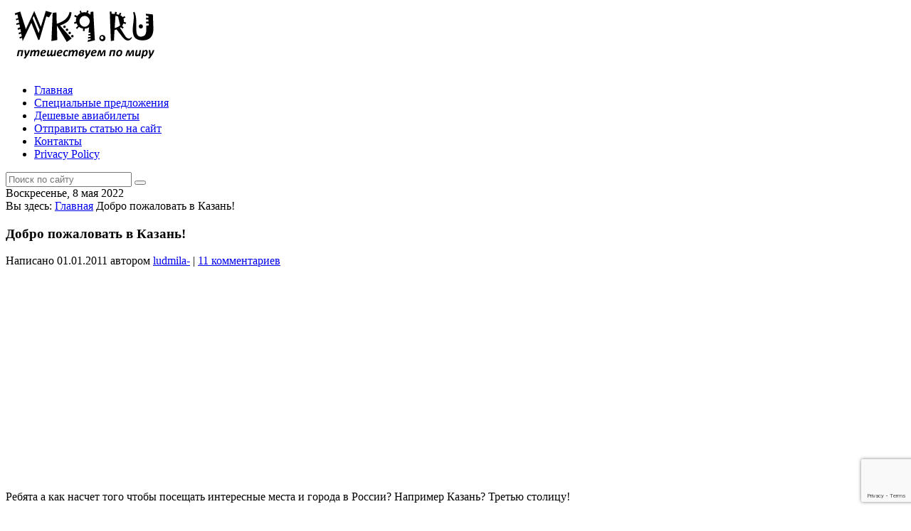

--- FILE ---
content_type: text/html; charset=UTF-8
request_url: https://wk9.ru/1030
body_size: 16227
content:
<!DOCTYPE html><html dir="ltr" lang="ru-RU"
prefix="og: https://ogp.me/ns#" ><head><meta charset="UTF-8"><meta name="viewport" content="width=device-width, initial-scale=1"><link rel="profile" href="http://gmpg.org/xfn/11"><title>Добро пожаловать в Казань!</title><meta name="robots" content="max-image-preview:large" /><link rel="canonical" href="https://wk9.ru/1030" /><meta property="og:locale" content="ru_RU" /><meta property="og:site_name" content="Путешествуем по миру! |" /><meta property="og:type" content="article" /><meta property="og:title" content="Добро пожаловать в Казань!" /><meta property="og:url" content="https://wk9.ru/1030" /><meta property="article:published_time" content="2011-01-01T01:19:58+00:00" /><meta property="article:modified_time" content="2011-10-13T10:17:19+00:00" /><meta name="twitter:card" content="summary" /><meta name="twitter:title" content="Добро пожаловать в Казань!" /><meta name="google" content="nositelinkssearchbox" /> <script type="application/ld+json" class="aioseo-schema">{"@context":"https:\/\/schema.org","@graph":[{"@type":"WebSite","@id":"https:\/\/wk9.ru\/#website","url":"https:\/\/wk9.ru\/","name":"\u041f\u0443\u0442\u0435\u0448\u0435\u0441\u0442\u0432\u0443\u0435\u043c \u043f\u043e \u043c\u0438\u0440\u0443!","inLanguage":"ru-RU","publisher":{"@id":"https:\/\/wk9.ru\/#organization"}},{"@type":"Organization","@id":"https:\/\/wk9.ru\/#organization","name":"\u041f\u0443\u0442\u0435\u0448\u0435\u0441\u0442\u0432\u0443\u0435\u043c \u043f\u043e \u043c\u0438\u0440\u0443!","url":"https:\/\/wk9.ru\/"},{"@type":"BreadcrumbList","@id":"https:\/\/wk9.ru\/1030#breadcrumblist","itemListElement":[{"@type":"ListItem","@id":"https:\/\/wk9.ru\/#listItem","position":1,"item":{"@type":"WebPage","@id":"https:\/\/wk9.ru\/","name":"\u0413\u043b\u0430\u0432\u043d\u0430\u044f","description":"\u0421\u043e\u0432\u043c\u0435\u0441\u0442\u043d\u044b\u0439 \u0431\u043b\u043e\u0433 \u043f\u0443\u0442\u0435\u0448\u0435\u0441\u0442\u0432\u0443\u044e\u0449\u0438\u0445, \u0440\u0430\u0441\u0441\u043a\u0430\u0437\u044b \u0438 \u043e\u0431\u0437\u043e\u0440\u044b \u0438\u043d\u0442\u0435\u0440\u0435\u0441\u043d\u044b\u0445 \u043c\u0435\u0441\u0442 \u043d\u0430 \u043f\u043b\u0430\u043d\u0435\u0442\u0435, \u0441\u043e\u0432\u0435\u0442\u044b \u043d\u0430\u0447\u0438\u043d\u0430\u044e\u0449\u0438\u043c \u0438 \u043c\u043d\u043e\u0433\u043e\u0435 \u0434\u0440\u0443\u0433\u043e\u0435.","url":"https:\/\/wk9.ru\/"}}]},{"@type":"Person","@id":"https:\/\/wk9.ru\/author\/ludmila-#author","url":"https:\/\/wk9.ru\/author\/ludmila-","name":"ludmila-"},{"@type":"WebPage","@id":"https:\/\/wk9.ru\/1030#webpage","url":"https:\/\/wk9.ru\/1030","name":"\u0414\u043e\u0431\u0440\u043e \u043f\u043e\u0436\u0430\u043b\u043e\u0432\u0430\u0442\u044c \u0432 \u041a\u0430\u0437\u0430\u043d\u044c!","inLanguage":"ru-RU","isPartOf":{"@id":"https:\/\/wk9.ru\/#website"},"breadcrumb":{"@id":"https:\/\/wk9.ru\/1030#breadcrumblist"},"author":"https:\/\/wk9.ru\/author\/ludmila-#author","creator":"https:\/\/wk9.ru\/author\/ludmila-#author","datePublished":"2011-01-01T01:19:58+03:00","dateModified":"2011-10-13T10:17:19+03:00"},{"@type":"Article","@id":"https:\/\/wk9.ru\/1030#article","name":"\u0414\u043e\u0431\u0440\u043e \u043f\u043e\u0436\u0430\u043b\u043e\u0432\u0430\u0442\u044c \u0432 \u041a\u0430\u0437\u0430\u043d\u044c!","inLanguage":"ru-RU","headline":"\u0414\u043e\u0431\u0440\u043e \u043f\u043e\u0436\u0430\u043b\u043e\u0432\u0430\u0442\u044c \u0432 \u041a\u0430\u0437\u0430\u043d\u044c!","author":{"@id":"https:\/\/wk9.ru\/author\/ludmila-#author"},"publisher":{"@id":"https:\/\/wk9.ru\/#organization"},"datePublished":"2011-01-01T01:19:58+03:00","dateModified":"2011-10-13T10:17:19+03:00","commentCount":11,"articleSection":"\u0413\u043b\u0430\u0432\u043d\u0430\u044f","mainEntityOfPage":{"@id":"https:\/\/wk9.ru\/1030#webpage"},"isPartOf":{"@id":"https:\/\/wk9.ru\/1030#webpage"}}]}</script> <link rel='dns-prefetch' href='//www.google.com' /><link rel="alternate" type="application/rss+xml" title="Путешествуем по миру! &raquo; Лента" href="http://feeds.feedburner.com/wk9/zPJG" /><link rel="alternate" type="application/rss+xml" title="Путешествуем по миру! &raquo; Лента комментариев" href="https://wk9.ru/comments/feed" /><link rel="alternate" type="application/rss+xml" title="Путешествуем по миру! &raquo; Лента комментариев к &laquo;Добро пожаловать в Казань!&raquo;" href="https://wk9.ru/1030/feed" /><link href="https://wk9.ru/wp-content/uploads/2016/03/favicon.ico" rel="icon"><link rel="apple-touch-icon-precomposed" href="https://wk9.ru/wp-content/uploads/2016/03/logo_mobi.png"><!-- <link rel='stylesheet' id='wp-block-library-css'  href='https://wk9.ru/wp-includes/css/dist/block-library/style.min.css' type='text/css' media='all' /> -->
<link rel="stylesheet" type="text/css" href="//wk9.ru/wp-content/cache/wpfc-minified/f3x9ji8k/fnto4.css" media="all"/><style id='global-styles-inline-css' type='text/css'>body{--wp--preset--color--black: #000000;--wp--preset--color--cyan-bluish-gray: #abb8c3;--wp--preset--color--white: #ffffff;--wp--preset--color--pale-pink: #f78da7;--wp--preset--color--vivid-red: #cf2e2e;--wp--preset--color--luminous-vivid-orange: #ff6900;--wp--preset--color--luminous-vivid-amber: #fcb900;--wp--preset--color--light-green-cyan: #7bdcb5;--wp--preset--color--vivid-green-cyan: #00d084;--wp--preset--color--pale-cyan-blue: #8ed1fc;--wp--preset--color--vivid-cyan-blue: #0693e3;--wp--preset--color--vivid-purple: #9b51e0;--wp--preset--gradient--vivid-cyan-blue-to-vivid-purple: linear-gradient(135deg,rgba(6,147,227,1) 0%,rgb(155,81,224) 100%);--wp--preset--gradient--light-green-cyan-to-vivid-green-cyan: linear-gradient(135deg,rgb(122,220,180) 0%,rgb(0,208,130) 100%);--wp--preset--gradient--luminous-vivid-amber-to-luminous-vivid-orange: linear-gradient(135deg,rgba(252,185,0,1) 0%,rgba(255,105,0,1) 100%);--wp--preset--gradient--luminous-vivid-orange-to-vivid-red: linear-gradient(135deg,rgba(255,105,0,1) 0%,rgb(207,46,46) 100%);--wp--preset--gradient--very-light-gray-to-cyan-bluish-gray: linear-gradient(135deg,rgb(238,238,238) 0%,rgb(169,184,195) 100%);--wp--preset--gradient--cool-to-warm-spectrum: linear-gradient(135deg,rgb(74,234,220) 0%,rgb(151,120,209) 20%,rgb(207,42,186) 40%,rgb(238,44,130) 60%,rgb(251,105,98) 80%,rgb(254,248,76) 100%);--wp--preset--gradient--blush-light-purple: linear-gradient(135deg,rgb(255,206,236) 0%,rgb(152,150,240) 100%);--wp--preset--gradient--blush-bordeaux: linear-gradient(135deg,rgb(254,205,165) 0%,rgb(254,45,45) 50%,rgb(107,0,62) 100%);--wp--preset--gradient--luminous-dusk: linear-gradient(135deg,rgb(255,203,112) 0%,rgb(199,81,192) 50%,rgb(65,88,208) 100%);--wp--preset--gradient--pale-ocean: linear-gradient(135deg,rgb(255,245,203) 0%,rgb(182,227,212) 50%,rgb(51,167,181) 100%);--wp--preset--gradient--electric-grass: linear-gradient(135deg,rgb(202,248,128) 0%,rgb(113,206,126) 100%);--wp--preset--gradient--midnight: linear-gradient(135deg,rgb(2,3,129) 0%,rgb(40,116,252) 100%);--wp--preset--duotone--dark-grayscale: url('#wp-duotone-dark-grayscale');--wp--preset--duotone--grayscale: url('#wp-duotone-grayscale');--wp--preset--duotone--purple-yellow: url('#wp-duotone-purple-yellow');--wp--preset--duotone--blue-red: url('#wp-duotone-blue-red');--wp--preset--duotone--midnight: url('#wp-duotone-midnight');--wp--preset--duotone--magenta-yellow: url('#wp-duotone-magenta-yellow');--wp--preset--duotone--purple-green: url('#wp-duotone-purple-green');--wp--preset--duotone--blue-orange: url('#wp-duotone-blue-orange');--wp--preset--font-size--small: 13px;--wp--preset--font-size--medium: 20px;--wp--preset--font-size--large: 36px;--wp--preset--font-size--x-large: 42px;}.has-black-color{color: var(--wp--preset--color--black) !important;}.has-cyan-bluish-gray-color{color: var(--wp--preset--color--cyan-bluish-gray) !important;}.has-white-color{color: var(--wp--preset--color--white) !important;}.has-pale-pink-color{color: var(--wp--preset--color--pale-pink) !important;}.has-vivid-red-color{color: var(--wp--preset--color--vivid-red) !important;}.has-luminous-vivid-orange-color{color: var(--wp--preset--color--luminous-vivid-orange) !important;}.has-luminous-vivid-amber-color{color: var(--wp--preset--color--luminous-vivid-amber) !important;}.has-light-green-cyan-color{color: var(--wp--preset--color--light-green-cyan) !important;}.has-vivid-green-cyan-color{color: var(--wp--preset--color--vivid-green-cyan) !important;}.has-pale-cyan-blue-color{color: var(--wp--preset--color--pale-cyan-blue) !important;}.has-vivid-cyan-blue-color{color: var(--wp--preset--color--vivid-cyan-blue) !important;}.has-vivid-purple-color{color: var(--wp--preset--color--vivid-purple) !important;}.has-black-background-color{background-color: var(--wp--preset--color--black) !important;}.has-cyan-bluish-gray-background-color{background-color: var(--wp--preset--color--cyan-bluish-gray) !important;}.has-white-background-color{background-color: var(--wp--preset--color--white) !important;}.has-pale-pink-background-color{background-color: var(--wp--preset--color--pale-pink) !important;}.has-vivid-red-background-color{background-color: var(--wp--preset--color--vivid-red) !important;}.has-luminous-vivid-orange-background-color{background-color: var(--wp--preset--color--luminous-vivid-orange) !important;}.has-luminous-vivid-amber-background-color{background-color: var(--wp--preset--color--luminous-vivid-amber) !important;}.has-light-green-cyan-background-color{background-color: var(--wp--preset--color--light-green-cyan) !important;}.has-vivid-green-cyan-background-color{background-color: var(--wp--preset--color--vivid-green-cyan) !important;}.has-pale-cyan-blue-background-color{background-color: var(--wp--preset--color--pale-cyan-blue) !important;}.has-vivid-cyan-blue-background-color{background-color: var(--wp--preset--color--vivid-cyan-blue) !important;}.has-vivid-purple-background-color{background-color: var(--wp--preset--color--vivid-purple) !important;}.has-black-border-color{border-color: var(--wp--preset--color--black) !important;}.has-cyan-bluish-gray-border-color{border-color: var(--wp--preset--color--cyan-bluish-gray) !important;}.has-white-border-color{border-color: var(--wp--preset--color--white) !important;}.has-pale-pink-border-color{border-color: var(--wp--preset--color--pale-pink) !important;}.has-vivid-red-border-color{border-color: var(--wp--preset--color--vivid-red) !important;}.has-luminous-vivid-orange-border-color{border-color: var(--wp--preset--color--luminous-vivid-orange) !important;}.has-luminous-vivid-amber-border-color{border-color: var(--wp--preset--color--luminous-vivid-amber) !important;}.has-light-green-cyan-border-color{border-color: var(--wp--preset--color--light-green-cyan) !important;}.has-vivid-green-cyan-border-color{border-color: var(--wp--preset--color--vivid-green-cyan) !important;}.has-pale-cyan-blue-border-color{border-color: var(--wp--preset--color--pale-cyan-blue) !important;}.has-vivid-cyan-blue-border-color{border-color: var(--wp--preset--color--vivid-cyan-blue) !important;}.has-vivid-purple-border-color{border-color: var(--wp--preset--color--vivid-purple) !important;}.has-vivid-cyan-blue-to-vivid-purple-gradient-background{background: var(--wp--preset--gradient--vivid-cyan-blue-to-vivid-purple) !important;}.has-light-green-cyan-to-vivid-green-cyan-gradient-background{background: var(--wp--preset--gradient--light-green-cyan-to-vivid-green-cyan) !important;}.has-luminous-vivid-amber-to-luminous-vivid-orange-gradient-background{background: var(--wp--preset--gradient--luminous-vivid-amber-to-luminous-vivid-orange) !important;}.has-luminous-vivid-orange-to-vivid-red-gradient-background{background: var(--wp--preset--gradient--luminous-vivid-orange-to-vivid-red) !important;}.has-very-light-gray-to-cyan-bluish-gray-gradient-background{background: var(--wp--preset--gradient--very-light-gray-to-cyan-bluish-gray) !important;}.has-cool-to-warm-spectrum-gradient-background{background: var(--wp--preset--gradient--cool-to-warm-spectrum) !important;}.has-blush-light-purple-gradient-background{background: var(--wp--preset--gradient--blush-light-purple) !important;}.has-blush-bordeaux-gradient-background{background: var(--wp--preset--gradient--blush-bordeaux) !important;}.has-luminous-dusk-gradient-background{background: var(--wp--preset--gradient--luminous-dusk) !important;}.has-pale-ocean-gradient-background{background: var(--wp--preset--gradient--pale-ocean) !important;}.has-electric-grass-gradient-background{background: var(--wp--preset--gradient--electric-grass) !important;}.has-midnight-gradient-background{background: var(--wp--preset--gradient--midnight) !important;}.has-small-font-size{font-size: var(--wp--preset--font-size--small) !important;}.has-medium-font-size{font-size: var(--wp--preset--font-size--medium) !important;}.has-large-font-size{font-size: var(--wp--preset--font-size--large) !important;}.has-x-large-font-size{font-size: var(--wp--preset--font-size--x-large) !important;}</style><!-- <link rel='stylesheet' id='wbcr-comments-plus-url-span-css'  href='https://wk9.ru/wp-content/cache/autoptimize/css/autoptimize_single_6396520849c95db518a4bb349fd6dc20.css' type='text/css' media='all' /> --><!-- <link rel='stylesheet' id='contact-form-7-css'  href='https://wk9.ru/wp-content/cache/autoptimize/css/autoptimize_single_e6fae855021a88a0067fcc58121c594f.css' type='text/css' media='all' /> --><!-- <link rel='stylesheet' id='junkie-shortcodes-css'  href='https://wk9.ru/wp-content/cache/autoptimize/css/autoptimize_single_a1434df5a8ff359223fb762be930d0e5.css' type='text/css' media='all' /> --><!-- <link rel='stylesheet' id='wpt-twitter-feed-css'  href='https://wk9.ru/wp-content/cache/autoptimize/css/autoptimize_single_6d7eb7baaa2b2aa4f55470fbae16b2d9.css' type='text/css' media='all' /> --><!-- <link rel='stylesheet' id='daily-style-css'  href='https://wk9.ru/wp-content/themes/daily/style.min.css' type='text/css' media='all' /> --><!-- <link rel='stylesheet' id='daily-responsive-css'  href='https://wk9.ru/wp-content/cache/autoptimize/css/autoptimize_single_3358ed5238b8f2a31eab00e0774f2a31.css' type='text/css' media='all' /> --><!-- <link rel='stylesheet' id='daily-colors-css'  href='https://wk9.ru/wp-content/cache/autoptimize/css/autoptimize_single_92483b25ee657134464ef66ea29c8397.css' type='text/css' media='all' /> -->
<link rel="stylesheet" type="text/css" href="//wk9.ru/wp-content/cache/wpfc-minified/2nuyf6tk/fnto5.css" media="all"/><!-- <link rel='stylesheet' id='lightboxStyle-css'  href='https://wk9.ru/wp-content/plugins/lightbox-plus/css/shadowed/colorbox.min.css' type='text/css' media='screen' /> -->
<link rel="stylesheet" type="text/css" href="//wk9.ru/wp-content/cache/wpfc-minified/2dwsbg9x/fnto4.css" media="screen"/> <script src='//wk9.ru/wp-content/cache/wpfc-minified/klml9d4o/fnto4.js' type="text/javascript"></script>
<!-- <script defer type='text/javascript' src='https://wk9.ru/wp-content/cache/autoptimize/js/autoptimize_single_9ed409fc39b0b945b49f983be6d57694.js' id='scroll-post-excerpt-js'></script> --> <!-- <script defer type='text/javascript' src='https://wk9.ru/wp-includes/js/jquery/jquery.min.js' id='jquery-core-js'></script> --> <!-- <script defer type='text/javascript' src='https://wk9.ru/wp-includes/js/jquery/jquery-migrate.min.js' id='jquery-migrate-js'></script> --> <!--[if lte IE 9]> <script type='text/javascript' src='https://wk9.ru/wp-content/themes/daily/assets/js/html5shiv.js' id='daily-html5-js'></script> <![endif]--><link rel="https://api.w.org/" href="https://wk9.ru/wp-json/" /><link rel="alternate" type="application/json" href="https://wk9.ru/wp-json/wp/v2/posts/1030" /><link rel="alternate" type="application/json+oembed" href="https://wk9.ru/wp-json/oembed/1.0/embed?url=https%3A%2F%2Fwk9.ru%2F1030" /><link rel="alternate" type="text/xml+oembed" href="https://wk9.ru/wp-json/oembed/1.0/embed?url=https%3A%2F%2Fwk9.ru%2F1030&#038;format=xml" />  <script defer src="[data-uri]"></script> <style type="text/css">.broken_link, a.broken_link {
text-decoration: line-through;
}</style></head><body class="post-template-default single single-post postid-1030 single-format-standard group-blog layout-3c-l" itemscope itemtype="http://schema.org/Blog"><div id="page" class="hfeed site"><header id="masthead" class="site-header container clearfix" role="banner" itemscope="itemscope" itemtype="http://schema.org/WPHeader"><div id="logo" itemscope itemtype="http://schema.org/Brand"> <a href="https://wk9.ru" itemprop="url" rel="home"> <img itemprop="logo" src="https://wk9.ru/wp-content/uploads/2016/03/logo.png" alt="Путешествуем по миру!" /> </a></div><div class="header-ad">  <script type="text/javascript">yandex_partner_id = 94349;
yandex_site_bg_color = 'FFFFFF';
yandex_ad_format = 'direct';
yandex_direct_type = 'adaptive';
yandex_direct_border_type = 'ad';
yandex_direct_limit = 1;
yandex_direct_links_underline = true;
yandex_direct_border_color = 'FBE5C0';
yandex_direct_title_color = '326693';
yandex_direct_url_color = '006600';
yandex_direct_text_color = '000000';
yandex_direct_hover_color = '0066FF';
yandex_direct_sitelinks_color = '0000CC';
yandex_direct_favicon = true;
yandex_no_sitelinks = false;
yandex_direct_height = 90;
yandex_direct_width = 728;
document.write('<scr'+'ipt type="text/javascript" src="//an.yandex.ru/system/context.js"></scr'+'ipt>');</script> </div><div class="clearfix"></div><div id="secondary-bar" class="clearfix"><div class="container"><nav id="secondary-nav" class="main-navigation" role="navigation" itemscope="itemscope" itemtype="http://schema.org/SiteNavigationElement"><ul id="secondary-menu" class="secondary-menu sf-menu"><li  id="menu-item-5402" class="menu-item menu-item-type-custom menu-item-object-custom menu-item-home menu-item-5402 home_item sf-mega-parent"><a title="Главная страница" href="https://wk9.ru"><i class="fa fa-home"></i> Главная</a></li><li  id="menu-item-5422" class="menu-item menu-item-type-post_type menu-item-object-page menu-item-5422"><a title="Специальные предложения" href="https://wk9.ru/specialforyou">Специальные предложения</a></li><li  id="menu-item-5408" class="menu-item menu-item-type-post_type menu-item-object-page menu-item-5408"><a title="Дешевые авиабилеты" href="https://wk9.ru/cheap-flights">Дешевые авиабилеты</a></li><li  id="menu-item-5399" class="menu-item menu-item-type-post_type menu-item-object-page menu-item-5399"><a title="Покупаем ваши статьи" href="https://wk9.ru/sitemap/submit-article">Отправить статью на сайт</a></li><li  id="menu-item-5401" class="menu-item menu-item-type-post_type menu-item-object-page menu-item-5401"><a title="Контакты" href="https://wk9.ru/sitemap/kontaktyi">Контакты</a></li><li  id="menu-item-5400" class="menu-item menu-item-type-post_type menu-item-object-page menu-item-privacy-policy menu-item-5400"><a href="https://wk9.ru/privacy-policy">Privacy Policy</a></li></ul></nav><div class="search-form"><form action="https://wk9.ru/" role="search"> <input type="search" class="search-field field" placeholder="Поиск по сайту" value="" name="s" title="Search for:" /> <button type="submit" name="submit"><i class="fa fa-search"></i></button></form></div></div></div></header> <span class="header-date">Воскресенье, 8 мая 2022</span><div id="breadcrumbs"><div class="breadcrumb-trail breadcrumbs" itemprop="breadcrumb"> <span class="trail-before">Вы здесь:</span> <span class="trail-begin"><a href="https://wk9.ru" title="Путешествуем по миру!" rel="home">Главная</a></span> <span class="sep"><i class="fa fa-caret-right"></i></span> <span class="trail-end">Добро пожаловать в Казань!</span></div></div><div id="content" class="site-content column"><section id="primary" class="content-area column"><main id="main" class="site-main column" role="main" class="content"><article id="post-1030" class="post-1030 post type-post status-publish format-standard hentry category-home no-post-thumbnail entry" itemscope="itemscope" itemtype="http://schema.org/BlogPosting" itemprop="blogPost"><header class="entry-header"><h1 class="entry-title" itemprop="headline">Добро пожаловать в Казань!</h1><div class="entry-meta"> <span class="posted-on">Написано 01.01.2011</span><span class="byline"> автором <span class="author vcard" itemprop="author" itemscope="itemscope" itemtype="http://schema.org/Person"><a class="url fn n" href="https://wk9.ru/author/ludmila-" itemprop="url"><span itemprop="name">ludmila-</span></a></span></span> <span class="meta-sep">|</span> <span class="comments-link"><a href="https://wk9.ru/1030#comments" itemprop="discussionURL">11 комментариев</a></span></div></header><div class="entry-content" itemprop="articleBody"><center> <script async src="//pagead2.googlesyndication.com/pagead/js/adsbygoogle.js"></script>  <ins class="adsbygoogle"
style="display:block"
data-ad-client="ca-pub-7900038422954027"
data-ad-slot="1432004943"
data-ad-format="auto"></ins> <script>(adsbygoogle = window.adsbygoogle || []).push({});</script> </center> <br><p>Ребята а как насчет того чтобы посещать интересные места и города в России? Например Казань? Третью столицу!</p><center>  <script type="text/javascript">yandex_partner_id = 94349;
yandex_site_bg_color = 'FFFFFF';
yandex_ad_format = 'direct';
yandex_font_size = 1;
yandex_direct_type = 'grid';
yandex_direct_limit = 3;
yandex_direct_title_font_size = 3;
yandex_direct_links_underline = true;
yandex_direct_header_bg_color = 'FEEAC7';
yandex_direct_title_color = '326693';
yandex_direct_url_color = '006600';
yandex_direct_text_color = '000000';
yandex_direct_hover_color = '0066FF';
yandex_direct_sitelinks_color = '0000CC';
yandex_direct_favicon = true;
yandex_no_sitelinks = false;
document.write('<scr'+'ipt type="text/javascript" src="//an.yandex.ru/system/context.js"></scr'+'ipt>');</script> </center></div><footer class="entry-footer"> <strong>Tags:</strong></footer></article><div class="entry-share"><h3>Поделится ссылкой на пост</h3><ul><li><a href="https://twitter.com/intent/tweet?text=Добро пожаловать в Казань!&url=https%3A%2F%2Fwk9.ru%2F1030"><i class="fa fa-twitter"></i></a></li><li><a href="https://www.facebook.com/sharer/sharer.php?u=https%3A%2F%2Fwk9.ru%2F1030"><i class="fa fa-facebook"></i></a></li><li><a href="https://plus.google.com/share?url=https%3A%2F%2Fwk9.ru%2F1030"><i class="fa fa-google-plus"></i></a></li><li><a href="https://www.linkedin.com/shareArticle?mini=true&url=https%3A%2F%2Fwk9.ru%2F1030&title=Добро пожаловать в Казань!&summary=Ребята а как насчет того чтобы посещать интересные места и города в России? Например Казань? Третью столицу!&source=Путешествуем по миру!"><i class="fa fa-linkedin"></i></a></li><li><a href="javascript:window.print()"><i class="fa fa-print"></i></a></li></ul></div><div class="newsletter-form"><h3>Получать обновления</h3><noindex><form style="border:1px solid #ccc;padding:3px;text-align:center;" action="http://feedburner.google.com/fb/a/mailverify" method="post" target="popupwindow" onsubmit="window.open('http://feedburner.google.com/fb/a/mailverify?uri=wk9/zPJG', 'popupwindow', 'scrollbars=yes,width=550,height=520');return true"><p>Введите свой email адрес:</p><p><input type="text" style="width:140px" name="email"/></p><input type="hidden" value="wk9/zPJG" name="uri"/><input type="hidden" name="loc" value="ru_RU"/><input type="submit" value="Подписаться" /></form></noindex></div><div class="clearfix"></div><div class="related-posts"><h3>Отображать похожие записи</h3><ul class="clearfix"><li> <a href="https://wk9.ru/5280"> <img width="300" height="180" src="https://wk9.ru/wp-content/uploads/2015/06/stoc2-300x180.jpg" class="attachment-daily-widget-thumb-big size-daily-widget-thumb-big wp-post-image" alt="Культурно-исторические музеи Стокгольма" srcset="https://wk9.ru/wp-content/uploads/2015/06/stoc2-300x180.jpg 300w, https://wk9.ru/wp-content/uploads/2015/06/stoc2-20x13.jpg 20w" sizes="(max-width: 300px) 100vw, 300px" itemprop="image" title="Культурно-исторические музеи Стокгольма" /><h2 class="entry-title">Культурно-исторические музеи Стокгольма</h2> </a></li><li> <a href="https://wk9.ru/5275"> <img width="300" height="180" src="https://wk9.ru/wp-content/uploads/2015/06/prague-300x180.jpg" class="attachment-daily-widget-thumb-big size-daily-widget-thumb-big wp-post-image" alt="Ночная жизнь Праги" loading="lazy" itemprop="image" title="Ночная жизнь Праги" /><h2 class="entry-title">Ночная жизнь Праги</h2> </a></li><li> <a href="https://wk9.ru/5266"> <img width="300" height="180" src="https://wk9.ru/wp-content/uploads/2015/06/7248277346_fc9a4c3383_z-300x180.jpg" class="attachment-daily-widget-thumb-big size-daily-widget-thumb-big wp-post-image" alt="Поездка на один день в Сараево" loading="lazy" srcset="https://wk9.ru/wp-content/uploads/2015/06/7248277346_fc9a4c3383_z-300x180.jpg 300w, https://wk9.ru/wp-content/uploads/2015/06/7248277346_fc9a4c3383_z-20x13.jpg 20w" sizes="(max-width: 300px) 100vw, 300px" itemprop="image" title="Поездка на один день в Сараево" /><h2 class="entry-title">Поездка на один день в Сараево</h2> </a></li><li> <a href="https://wk9.ru/5261"> <img width="300" height="180" src="https://wk9.ru/wp-content/uploads/2015/06/sarajevo-670003_1280-300x180.jpg" class="attachment-daily-widget-thumb-big size-daily-widget-thumb-big wp-post-image" alt="Достопримечательности Сараево" loading="lazy" itemprop="image" title="Достопримечательности Сараево" /><h2 class="entry-title">Достопримечательности Сараево</h2> </a></li></ul></div><div id="comments" class="comments-area"><header><h2 class="comments-title"> <strong>11 Responses</strong> до "Добро пожаловать в Казань!"</h2></header><ol class="commentlist"><li class="comment byuser comment-author-albina-f even thread-even depth-1" id="li-comment-43959" itemprop="comment" itemscope="itemscope" itemtype="http://schema.org/Comment"><article id="comment-43959" class="comment-container"><div class="comment-head"> <span class="name" itemprop="creator" itemscope="itemscope" itemtype="http://schema.org/Person"><span itemprop="name">albina-f</span></span> <span class="date"><a href="https://wk9.ru/1030#comment-43959" itemprop="url"><time datetime="2011-01-01T10:07:51+03:00" itemprop="datePublished">01.01.2011 at 10:07</time></a> <a href="" title="Редактировать комментарий">&middot; Edit</a></span></div><div class="comment-content comment-entry comment" itemprop="text"><p>Недавно поймала себя на мысли,что совсем не знаю свой город(живу как раз в Казани),то есть знаю,но только поверхностно.Стала исправлять ситуацию=)))Нашла прикольную кондитерскую,сходила на основные экскурсии,в общем &#8220;поиграла в туриста&#8221;=))</p> <span class="reply"> <a rel='nofollow' class='comment-reply-link' href='#comment-43959' data-commentid="43959" data-postid="1030" data-belowelement="comment-43959" data-respondelement="respond" data-replyto="Комментарий к записи albina-f" aria-label='Комментарий к записи albina-f'>Ответить</a> </span></div></article></li><li class="comment byuser comment-author-denis-na odd alt thread-odd thread-alt depth-1" id="li-comment-43960" itemprop="comment" itemscope="itemscope" itemtype="http://schema.org/Comment"><article id="comment-43960" class="comment-container"><div class="comment-head"> <span class="name" itemprop="creator" itemscope="itemscope" itemtype="http://schema.org/Person"><span itemprop="name">denis-na</span></span> <span class="date"><a href="https://wk9.ru/1030#comment-43960" itemprop="url"><time datetime="2011-01-06T21:49:55+03:00" itemprop="datePublished">06.01.2011 at 21:49</time></a> <a href="" title="Редактировать комментарий">&middot; Edit</a></span></div><div class="comment-content comment-entry comment" itemprop="text"><p>кстати прокатившись хоть раз по городу с экскурсоводом смотришь на город в котором прожил не один десяток лет по новому, то мимо чего ты ходишь каждый день оказывается имеет свою историю и сразу начинаешь смотреть на город по другому</p> <span class="reply"> <a rel='nofollow' class='comment-reply-link' href='#comment-43960' data-commentid="43960" data-postid="1030" data-belowelement="comment-43960" data-respondelement="respond" data-replyto="Комментарий к записи denis-na" aria-label='Комментарий к записи denis-na'>Ответить</a> </span></div></article></li><li class="comment byuser comment-author-ludmila- bypostauthor even thread-even depth-1" id="li-comment-43961" itemprop="comment" itemscope="itemscope" itemtype="http://schema.org/Comment"><article id="comment-43961" class="comment-container"><div class="comment-head"> <span class="name" itemprop="creator" itemscope="itemscope" itemtype="http://schema.org/Person"><span itemprop="name">ludmila-</span></span> <span class="date"><a href="https://wk9.ru/1030#comment-43961" itemprop="url"><time datetime="2011-01-19T07:05:34+03:00" itemprop="datePublished">19.01.2011 at 07:05</time></a> <a href="" title="Редактировать комментарий">&middot; Edit</a></span></div><div class="comment-content comment-entry comment" itemprop="text"><p>Да я тоже кстати как раз с этой мысли и выбрала себе профессию! У нас куча интереснейших мест. Это я теперь точно знаю! А а районах так это просто чудо! Например аномальная туристическая зона в дворянском поместье вблизи тетюш! Все даже не перечислишь! Все новые и интереснейшие экскурсионные маршруты.</p> <span class="reply"> <a rel='nofollow' class='comment-reply-link' href='#comment-43961' data-commentid="43961" data-postid="1030" data-belowelement="comment-43961" data-respondelement="respond" data-replyto="Комментарий к записи ludmila-" aria-label='Комментарий к записи ludmila-'>Ответить</a> </span></div></article></li><li class="comment byuser comment-author-irina-an odd alt thread-odd thread-alt depth-1" id="li-comment-43962" itemprop="comment" itemscope="itemscope" itemtype="http://schema.org/Comment"><article id="comment-43962" class="comment-container"><div class="comment-head"> <span class="name" itemprop="creator" itemscope="itemscope" itemtype="http://schema.org/Person"><span itemprop="name">irina-an</span></span> <span class="date"><a href="https://wk9.ru/1030#comment-43962" itemprop="url"><time datetime="2011-03-02T14:02:41+03:00" itemprop="datePublished">02.03.2011 at 14:02</time></a> <a href="" title="Редактировать комментарий">&middot; Edit</a></span></div><div class="comment-content comment-entry comment" itemprop="text"><p>Была в Казани  в командировке. Сначала пробежали по городу с картой в руке, а потом поехали на экскурсию. Прекрасный город, очень отзывчивые люди. Раньше и в Ленинграде такие жили. Очень приятный город. Поезжайте и не думайте. Домой привезла кучу подарков.</p> <span class="reply"> <a rel='nofollow' class='comment-reply-link' href='#comment-43962' data-commentid="43962" data-postid="1030" data-belowelement="comment-43962" data-respondelement="respond" data-replyto="Комментарий к записи irina-an" aria-label='Комментарий к записи irina-an'>Ответить</a> </span></div></article></li><li class="comment byuser comment-author-vladimir even thread-even depth-1" id="li-comment-43963" itemprop="comment" itemscope="itemscope" itemtype="http://schema.org/Comment"><article id="comment-43963" class="comment-container"><div class="comment-head"> <span class="name" itemprop="creator" itemscope="itemscope" itemtype="http://schema.org/Person"><span itemprop="name">vladimir</span></span> <span class="date"><a href="https://wk9.ru/1030#comment-43963" itemprop="url"><time datetime="2011-03-08T20:08:29+03:00" itemprop="datePublished">08.03.2011 at 20:08</time></a> <a href="" title="Редактировать комментарий">&middot; Edit</a></span></div><div class="comment-content comment-entry comment" itemprop="text"><p>Курбан-еблан!Чётки в жопу!!В Петербурге и сейчас большинство таких же отзывчивых людей!!В отличии от других городов!!!</p> <span class="reply"> <a rel='nofollow' class='comment-reply-link' href='#comment-43963' data-commentid="43963" data-postid="1030" data-belowelement="comment-43963" data-respondelement="respond" data-replyto="Комментарий к записи vladimir" aria-label='Комментарий к записи vladimir'>Ответить</a> </span></div></article></li><li class="comment byuser comment-author-Ayrat-Fa odd alt thread-odd thread-alt depth-1" id="li-comment-43964" itemprop="comment" itemscope="itemscope" itemtype="http://schema.org/Comment"><article id="comment-43964" class="comment-container"><div class="comment-head"> <span class="name" itemprop="creator" itemscope="itemscope" itemtype="http://schema.org/Person"><span itemprop="name">Ayrat-Fa</span></span> <span class="date"><a href="https://wk9.ru/1030#comment-43964" itemprop="url"><time datetime="2011-03-17T11:33:27+03:00" itemprop="datePublished">17.03.2011 at 11:33</time></a> <a href="" title="Редактировать комментарий">&middot; Edit</a></span></div><div class="comment-content comment-entry comment" itemprop="text"><p>у нас щас в казани стройка по полной идет..лучше в 2014 приезжайте)</p> <span class="reply"> <a rel='nofollow' class='comment-reply-link' href='#comment-43964' data-commentid="43964" data-postid="1030" data-belowelement="comment-43964" data-respondelement="respond" data-replyto="Комментарий к записи Ayrat-Fa" aria-label='Комментарий к записи Ayrat-Fa'>Ответить</a> </span></div></article></li><li class="comment byuser comment-author-vladimir even thread-even depth-1" id="li-comment-43965" itemprop="comment" itemscope="itemscope" itemtype="http://schema.org/Comment"><article id="comment-43965" class="comment-container"><div class="comment-head"> <span class="name" itemprop="creator" itemscope="itemscope" itemtype="http://schema.org/Person"><span itemprop="name">vladimir</span></span> <span class="date"><a href="https://wk9.ru/1030#comment-43965" itemprop="url"><time datetime="2011-04-25T14:27:43+03:00" itemprop="datePublished">25.04.2011 at 14:27</time></a> <a href="" title="Редактировать комментарий">&middot; Edit</a></span></div><div class="comment-content comment-entry comment" itemprop="text"><p>В 2011-м тоже ждите!!</p> <span class="reply"> <a rel='nofollow' class='comment-reply-link' href='#comment-43965' data-commentid="43965" data-postid="1030" data-belowelement="comment-43965" data-respondelement="respond" data-replyto="Комментарий к записи vladimir" aria-label='Комментарий к записи vladimir'>Ответить</a> </span></div></article></li><li class="comment byuser comment-author-denis-na odd alt thread-odd thread-alt depth-1" id="li-comment-43966" itemprop="comment" itemscope="itemscope" itemtype="http://schema.org/Comment"><article id="comment-43966" class="comment-container"><div class="comment-head"> <span class="name" itemprop="creator" itemscope="itemscope" itemtype="http://schema.org/Person"><span itemprop="name">denis-na</span></span> <span class="date"><a href="https://wk9.ru/1030#comment-43966" itemprop="url"><time datetime="2011-05-02T13:53:16+03:00" itemprop="datePublished">02.05.2011 at 13:53</time></a> <a href="" title="Редактировать комментарий">&middot; Edit</a></span></div><div class="comment-content comment-entry comment" itemprop="text"><p>Да и сейчас есть уже на что посмотреть, стройка не помеха.</p> <span class="reply"> <a rel='nofollow' class='comment-reply-link' href='#comment-43966' data-commentid="43966" data-postid="1030" data-belowelement="comment-43966" data-respondelement="respond" data-replyto="Комментарий к записи denis-na" aria-label='Комментарий к записи denis-na'>Ответить</a> </span></div></article></li><li class="comment byuser comment-author-denis-na even thread-even depth-1" id="li-comment-43967" itemprop="comment" itemscope="itemscope" itemtype="http://schema.org/Comment"><article id="comment-43967" class="comment-container"><div class="comment-head"> <span class="name" itemprop="creator" itemscope="itemscope" itemtype="http://schema.org/Person"><span itemprop="name">denis-na</span></span> <span class="date"><a href="https://wk9.ru/1030#comment-43967" itemprop="url"><time datetime="2011-06-10T06:59:39+03:00" itemprop="datePublished">10.06.2011 at 06:59</time></a> <a href="" title="Редактировать комментарий">&middot; Edit</a></span></div><div class="comment-content comment-entry comment" itemprop="text"><p>Да и саму стройку смотреть можно, маштабы грандиозные.</p> <span class="reply"> <a rel='nofollow' class='comment-reply-link' href='#comment-43967' data-commentid="43967" data-postid="1030" data-belowelement="comment-43967" data-respondelement="respond" data-replyto="Комментарий к записи denis-na" aria-label='Комментарий к записи denis-na'>Ответить</a> </span></div></article></li><li class="comment byuser comment-author-marija-s odd alt thread-odd thread-alt depth-1" id="li-comment-43968" itemprop="comment" itemscope="itemscope" itemtype="http://schema.org/Comment"><article id="comment-43968" class="comment-container"><div class="comment-head"> <span class="name" itemprop="creator" itemscope="itemscope" itemtype="http://schema.org/Person"><span itemprop="name">marija-s</span></span> <span class="date"><a href="https://wk9.ru/1030#comment-43968" itemprop="url"><time datetime="2011-06-30T13:48:31+03:00" itemprop="datePublished">30.06.2011 at 13:48</time></a> <a href="" title="Редактировать комментарий">&middot; Edit</a></span></div><div class="comment-content comment-entry comment" itemprop="text"><p>МНЕ НРАВИТСЯ была там!<br />не спам сайт с интересным видео и новостями там!<br />ONLINE-MOUSE.RU</p> <span class="reply"> <a rel='nofollow' class='comment-reply-link' href='#comment-43968' data-commentid="43968" data-postid="1030" data-belowelement="comment-43968" data-respondelement="respond" data-replyto="Комментарий к записи marija-s" aria-label='Комментарий к записи marija-s'>Ответить</a> </span></div></article></li><li class="comment byuser comment-author-elena-tr even thread-even depth-1" id="li-comment-43970" itemprop="comment" itemscope="itemscope" itemtype="http://schema.org/Comment"><article id="comment-43970" class="comment-container"><div class="comment-head"> <span class="name" itemprop="creator" itemscope="itemscope" itemtype="http://schema.org/Person"><span itemprop="name">elena-tr</span></span> <span class="date"><a href="https://wk9.ru/1030#comment-43970" itemprop="url"><time datetime="2011-09-06T14:28:36+03:00" itemprop="datePublished">06.09.2011 at 14:28</time></a> <a href="" title="Редактировать комментарий">&middot; Edit</a></span></div><div class="comment-content comment-entry comment" itemprop="text"><p>Была в Казани, замечательный город!!!С удовольствием бы еще съездила.</p> <span class="reply"> <a rel='nofollow' class='comment-reply-link' href='#comment-43970' data-commentid="43970" data-postid="1030" data-belowelement="comment-43970" data-respondelement="respond" data-replyto="Комментарий к записи elena-tr" aria-label='Комментарий к записи elena-tr'>Ответить</a> </span></div></article></li></ol><div id="respond" class="comment-respond"><h3 id="reply-title" class="comment-reply-title">Оставить комменарий <small><a rel="nofollow" id="cancel-comment-reply-link" href="/1030#respond" style="display:none;">Отменить ответ</a></small></h3><form action="https://wk9.ru/wp-comments-post.php" method="post" id="commentform" class="comment-form" novalidate><p class="comment-form-comment"><label for="comment">Комментарий <span class="required" aria-hidden="true">*</span></label><textarea id="comment" name="comment" cols="45" rows="8" maxlength="65525" required></textarea></p><p class="comment-form-author"><label for="author">Имя <span class="required" aria-hidden="true">*</span></label> <input id="author" name="author" type="text" value="" size="30" maxlength="245" required /></p><p class="comment-form-email"><label for="email">Email <span class="required" aria-hidden="true">*</span></label> <input id="email" name="email" type="email" value="" size="30" maxlength="100" required /></p><p class="comment-form-url"><label for="url">Сайт</label> <input id="url" name="url" type="url" value="" size="30" maxlength="200" /></p><p class="form-submit"><input name="submit" type="submit" id="submit" class="submit" value="Отправить комментарий" /> <input type='hidden' name='comment_post_ID' value='1030' id='comment_post_ID' /> <input type='hidden' name='comment_parent' id='comment_parent' value='0' /></p><p style="display: none;"><input type="hidden" id="akismet_comment_nonce" name="akismet_comment_nonce" value="a29afd1376" /></p><p style="display: none !important;"><label>&#916;<textarea name="ak_hp_textarea" cols="45" rows="8" maxlength="100"></textarea></label><input type="hidden" id="ak_js_1" name="ak_js" value="103"/><script defer src="[data-uri]"></script></p></form></div><p class="akismet_comment_form_privacy_notice">Этот сайт использует Akismet для борьбы со спамом. <a href="https://akismet.com/privacy/" target="_blank" rel="nofollow noopener">Узнайте, как обрабатываются ваши данные комментариев</a>.</p></div></main><div class="widget-area sidebar2 column" role="complementary" aria-label="Secondary Sidebar" itemscope="itemscope" itemtype="http://schema.org/WPSideBar"><aside id="text-11" class="widget widget_text"><h3 class="widget-title"><strong>Предлагаем</strong></h3><div class="textwidget"><script async src="//pagead2.googlesyndication.com/pagead/js/adsbygoogle.js"></script>  <ins class="adsbygoogle"
style="display:block"
data-ad-client="ca-pub-7900038422954027"
data-ad-slot="6843716943"
data-ad-format="auto"></ins> <script>(adsbygoogle = window.adsbygoogle || []).push({});</script></div></aside><aside id="jal_widget-2" class="widget widget_archive widget_jaw_widget"><h3 class="widget-title"><strong>Архивы сайта</strong></h3><ul class="jaw_widget"><li class="jaw_years"><a class="jaw_years" title="2015" href="https://wk9.ru/date/2015"><span class="jaw_symbol">►</span>2015 </a ><ul><li class="jaw_months " style="display:none;"><a class="jaw_months" href="https://wk9.ru/date/2015/06" title="Июнь">Июнь</a></li ></ul></li><li class="jaw_years"><a class="jaw_years" title="2014" href="https://wk9.ru/date/2014"><span class="jaw_symbol">►</span>2014 </a ><ul><li class="jaw_months " style="display:none;"><a class="jaw_months" href="https://wk9.ru/date/2014/12" title="Декабрь">Декабрь</a></li ><li class="jaw_months " style="display:none;"><a class="jaw_months" href="https://wk9.ru/date/2014/11" title="Ноябрь">Ноябрь</a></li ><li class="jaw_months " style="display:none;"><a class="jaw_months" href="https://wk9.ru/date/2014/10" title="Октябрь">Октябрь</a></li ><li class="jaw_months " style="display:none;"><a class="jaw_months" href="https://wk9.ru/date/2014/09" title="Сентябрь">Сентябрь</a></li ><li class="jaw_months " style="display:none;"><a class="jaw_months" href="https://wk9.ru/date/2014/08" title="Август">Август</a></li ><li class="jaw_months " style="display:none;"><a class="jaw_months" href="https://wk9.ru/date/2014/07" title="Июль">Июль</a></li ><li class="jaw_months " style="display:none;"><a class="jaw_months" href="https://wk9.ru/date/2014/06" title="Июнь">Июнь</a></li ><li class="jaw_months " style="display:none;"><a class="jaw_months" href="https://wk9.ru/date/2014/05" title="Май">Май</a></li ><li class="jaw_months " style="display:none;"><a class="jaw_months" href="https://wk9.ru/date/2014/04" title="Апрель">Апрель</a></li ><li class="jaw_months " style="display:none;"><a class="jaw_months" href="https://wk9.ru/date/2014/03" title="Март">Март</a></li ><li class="jaw_months " style="display:none;"><a class="jaw_months" href="https://wk9.ru/date/2014/02" title="Февраль">Февраль</a></li ></ul></li><li class="jaw_years"><a class="jaw_years" title="2013" href="https://wk9.ru/date/2013"><span class="jaw_symbol">►</span>2013 </a ><ul><li class="jaw_months " style="display:none;"><a class="jaw_months" href="https://wk9.ru/date/2013/11" title="Ноябрь">Ноябрь</a></li ><li class="jaw_months " style="display:none;"><a class="jaw_months" href="https://wk9.ru/date/2013/10" title="Октябрь">Октябрь</a></li ><li class="jaw_months " style="display:none;"><a class="jaw_months" href="https://wk9.ru/date/2013/09" title="Сентябрь">Сентябрь</a></li ><li class="jaw_months " style="display:none;"><a class="jaw_months" href="https://wk9.ru/date/2013/08" title="Август">Август</a></li ><li class="jaw_months " style="display:none;"><a class="jaw_months" href="https://wk9.ru/date/2013/07" title="Июль">Июль</a></li ><li class="jaw_months " style="display:none;"><a class="jaw_months" href="https://wk9.ru/date/2013/06" title="Июнь">Июнь</a></li ><li class="jaw_months " style="display:none;"><a class="jaw_months" href="https://wk9.ru/date/2013/05" title="Май">Май</a></li ><li class="jaw_months " style="display:none;"><a class="jaw_months" href="https://wk9.ru/date/2013/04" title="Апрель">Апрель</a></li ><li class="jaw_months " style="display:none;"><a class="jaw_months" href="https://wk9.ru/date/2013/03" title="Март">Март</a></li ><li class="jaw_months " style="display:none;"><a class="jaw_months" href="https://wk9.ru/date/2013/02" title="Февраль">Февраль</a></li ><li class="jaw_months " style="display:none;"><a class="jaw_months" href="https://wk9.ru/date/2013/01" title="Январь">Январь</a></li ></ul></li><li class="jaw_years"><a class="jaw_years" title="2012" href="https://wk9.ru/date/2012"><span class="jaw_symbol">►</span>2012 </a ><ul><li class="jaw_months " style="display:none;"><a class="jaw_months" href="https://wk9.ru/date/2012/12" title="Декабрь">Декабрь</a></li ><li class="jaw_months " style="display:none;"><a class="jaw_months" href="https://wk9.ru/date/2012/11" title="Ноябрь">Ноябрь</a></li ><li class="jaw_months " style="display:none;"><a class="jaw_months" href="https://wk9.ru/date/2012/10" title="Октябрь">Октябрь</a></li ><li class="jaw_months " style="display:none;"><a class="jaw_months" href="https://wk9.ru/date/2012/09" title="Сентябрь">Сентябрь</a></li ><li class="jaw_months " style="display:none;"><a class="jaw_months" href="https://wk9.ru/date/2012/08" title="Август">Август</a></li ><li class="jaw_months " style="display:none;"><a class="jaw_months" href="https://wk9.ru/date/2012/07" title="Июль">Июль</a></li ><li class="jaw_months " style="display:none;"><a class="jaw_months" href="https://wk9.ru/date/2012/06" title="Июнь">Июнь</a></li ><li class="jaw_months " style="display:none;"><a class="jaw_months" href="https://wk9.ru/date/2012/05" title="Май">Май</a></li ><li class="jaw_months " style="display:none;"><a class="jaw_months" href="https://wk9.ru/date/2012/04" title="Апрель">Апрель</a></li ><li class="jaw_months " style="display:none;"><a class="jaw_months" href="https://wk9.ru/date/2012/03" title="Март">Март</a></li ><li class="jaw_months " style="display:none;"><a class="jaw_months" href="https://wk9.ru/date/2012/02" title="Февраль">Февраль</a></li ><li class="jaw_months " style="display:none;"><a class="jaw_months" href="https://wk9.ru/date/2012/01" title="Январь">Январь</a></li ></ul></li><li class="jaw_years"><a class="jaw_years" title="2011" href="https://wk9.ru/date/2011"><span class="jaw_symbol">►</span>2011 </a ><ul><li class="jaw_months " style="display:none;"><a class="jaw_months" href="https://wk9.ru/date/2011/12" title="Декабрь">Декабрь</a></li ><li class="jaw_months " style="display:none;"><a class="jaw_months" href="https://wk9.ru/date/2011/11" title="Ноябрь">Ноябрь</a></li ><li class="jaw_months " style="display:none;"><a class="jaw_months" href="https://wk9.ru/date/2011/10" title="Октябрь">Октябрь</a></li ><li class="jaw_months " style="display:none;"><a class="jaw_months" href="https://wk9.ru/date/2011/09" title="Сентябрь">Сентябрь</a></li ><li class="jaw_months " style="display:none;"><a class="jaw_months" href="https://wk9.ru/date/2011/08" title="Август">Август</a></li ><li class="jaw_months " style="display:none;"><a class="jaw_months" href="https://wk9.ru/date/2011/07" title="Июль">Июль</a></li ><li class="jaw_months " style="display:none;"><a class="jaw_months" href="https://wk9.ru/date/2011/06" title="Июнь">Июнь</a></li ><li class="jaw_months " style="display:none;"><a class="jaw_months" href="https://wk9.ru/date/2011/05" title="Май">Май</a></li ><li class="jaw_months " style="display:none;"><a class="jaw_months" href="https://wk9.ru/date/2011/04" title="Апрель">Апрель</a></li ><li class="jaw_months " style="display:none;"><a class="jaw_months" href="https://wk9.ru/date/2011/03" title="Март">Март</a></li ><li class="jaw_months " style="display:none;"><a class="jaw_months" href="https://wk9.ru/date/2011/02" title="Февраль">Февраль</a></li ><li class="jaw_months " style="display:none;"><a class="jaw_months" href="https://wk9.ru/date/2011/01" title="Январь">Январь</a></li ></ul></li></ul><input type = "hidden" id = "widget-jal_widget-2-fx_in" name = "widget-jal_widget[2][fx_in]" class="fx_in" value = "fadeIn" /><input type = "hidden" id = "widget-jal_widget-2-ex_sym" name = "widget-jal_widget[2][ex_sym]" class="ex_sym" value = "►" /><input type = "hidden" id = "widget-jal_widget-2-con_sym" name = "widget-jal_widget[2][con_sym]" class="con_sym" value = "▼" /><input type = "hidden" id = "widget-jal_widget-2-only_sym_link" name = "widget-jal_widget[2][only_sym_link]" class="only_sym_link" value = "0" /><input type = "hidden" id = "widget-jal_widget-2-accordion" name = "widget-jal_widget[2][accordion]" class="accordion" value = "" /></aside><aside id="text-12" class="widget widget_text"><div class="textwidget"><script type="text/javascript">document.write("<a href='http://www.liveinternet.ru/click' "+
"target=_blank><img src='//counter.yadro.ru/hit?t44.18;r"+
escape(document.referrer)+((typeof(screen)=="undefined")?"":
";s"+screen.width+"*"+screen.height+"*"+(screen.colorDepth?
screen.colorDepth:screen.pixelDepth))+";u"+escape(document.URL)+
";"+Math.random()+
"' alt='' title='LiveInternet' "+
"border='0' width='31' height='31'/></a>")</script>
<script defer id="top100Counter" type="text/javascript" src="http://counter.rambler.ru/top100.jcn?2592097"></script> <noscript> <a href="http://top100.rambler.ru/navi/2592097/"> <img src="http://counter.rambler.ru/top100.cnt?2592097" alt="Rambler's Top100" border="0" /> </a> </noscript></div></aside></div></section><div id="secondary" class="widget-area sidebar1 column" role="complementary" aria-label="Primary Sidebar" itemscope="itemscope" itemtype="http://schema.org/WPSideBar"><aside id="text-3" class="widget widget_text"><h3 class="widget-title">Ищем авторов!</h3><div class="textwidget"><p>Покупаем Ваши статьи. Для сайта ищутся авторы, которые могут писать интересные рассказы о своих путешествиях. Подробные условия  по <strong> <a href="https://wk9.ru/sitemap/submit-article">этой ссылке</a></strong>.</p></div></aside><aside id="recent-comments-3" class="widget widget_recent_comments"><h3 class="widget-title">Свежие комментарии</h3><ul id="recentcomments"><li class="recentcomments"><span class="comment-author-link">Анна</span> к записи <a href="https://wk9.ru/436/comment-page-1#comment-68085">Во сколько обойдется поездка в Казахстан?!</a></li><li class="recentcomments"><span class="comment-author-link">evpalandOi</span> к записи <a href="https://wk9.ru/593/comment-page-1#comment-62472">Отдых в Крыму</a></li><li class="recentcomments"><span class="comment-author-link">Алёна</span> к записи <a href="https://wk9.ru/527/comment-page-1#comment-62449">Хочу переехать жить в Севастополь!</a></li><li class="recentcomments"><span class="comment-author-link">вжик</span> к записи <a href="https://wk9.ru/500/comment-page-1#comment-62319">Хочу объехать ВЕСЬ МИР!!!!</a></li><li class="recentcomments"><span class="comment-author-link">Sergey</span> к записи <a href="https://wk9.ru/640/comment-page-29#comment-61659">Какая страна самая лучшая для жизни?</a></li><li class="recentcomments"><span class="comment-author-link">Ольга</span> к записи <a href="https://wk9.ru/742/comment-page-2#comment-61024">Расскажите что вы коллекционируете, привозите из других стран?</a></li><li class="recentcomments"><span class="comment-author-link">Мария</span> к записи <a href="https://wk9.ru/696/comment-page-1#comment-60631">Таруса</a></li><li class="recentcomments"><span class="comment-author-link">Абелия</span> к записи <a href="https://wk9.ru/1811/comment-page-1#comment-60603">Учеба в Хабаровске!</a></li><li class="recentcomments"><span class="comment-author-link">Самвел</span> к записи <a href="https://wk9.ru/2044/comment-page-1#comment-60601">как добраться до Пицунды</a></li><li class="recentcomments"><span class="comment-author-link">Сергей</span> к записи <a href="https://wk9.ru/2044/comment-page-1#comment-60595">как добраться до Пицунды</a></li></ul></aside><aside id="tag_cloud-3" class="widget widget_tag_cloud"><h3 class="widget-title">Быстрая навигация</h3><div class="tagcloud"><a href="https://wk9.ru/tag/c-rebenkom" class="tag-cloud-link tag-link-124 tag-link-position-1" style="font-size: 8pt;" aria-label="C ребенком (4 элемента)">C ребенком</a> <a href="https://wk9.ru/tag/%d0%b0%d0%b2%d1%81%d1%82%d1%80%d0%b0%d0%bb%d0%b8%d1%8f" class="tag-cloud-link tag-link-75 tag-link-position-2" style="font-size: 11.398058252427pt;" aria-label="Австралия (8 элементов)">Австралия</a> <a href="https://wk9.ru/tag/%d0%b0%d0%b2%d1%81%d1%82%d1%80%d0%b8%d1%8f" class="tag-cloud-link tag-link-39 tag-link-position-3" style="font-size: 11.398058252427pt;" aria-label="Австрия (8 элементов)">Австрия</a> <a href="https://wk9.ru/tag/%d0%b1%d1%80%d0%b0%d0%b7%d0%b8%d0%bb%d0%b8%d1%8f" class="tag-cloud-link tag-link-92 tag-link-position-4" style="font-size: 9.0873786407767pt;" aria-label="Бразилия (5 элементов)">Бразилия</a> <a href="https://wk9.ru/tag/%d0%b2%d0%b5%d0%bb%d0%b8%d0%ba%d0%be%d0%b1%d1%80%d0%b8%d1%82%d0%b0%d0%bd%d0%b8%d1%8f" class="tag-cloud-link tag-link-125 tag-link-position-5" style="font-size: 9.0873786407767pt;" aria-label="Великобритания (5 элементов)">Великобритания</a> <a href="https://wk9.ru/tag/%d0%b2%d0%b5%d0%bd%d0%b3%d1%80%d0%b8%d1%8f" class="tag-cloud-link tag-link-6 tag-link-position-6" style="font-size: 8pt;" aria-label="Венгрия (4 элемента)">Венгрия</a> <a href="https://wk9.ru/tag/%d0%b2%d1%8c%d0%b5%d1%82%d0%bd%d0%b0%d0%bc" class="tag-cloud-link tag-link-88 tag-link-position-7" style="font-size: 14.116504854369pt;" aria-label="Вьетнам (13 элементов)">Вьетнам</a> <a href="https://wk9.ru/tag/%d0%b3%d0%b5%d1%80%d0%bc%d0%b0%d0%bd%d0%b8%d1%8f" class="tag-cloud-link tag-link-56 tag-link-position-8" style="font-size: 12.077669902913pt;" aria-label="Германия (9 элементов)">Германия</a> <a href="https://wk9.ru/tag/%d0%b3%d1%80%d0%b5%d1%86%d0%b8%d1%8f" class="tag-cloud-link tag-link-74 tag-link-position-9" style="font-size: 13.572815533981pt;" aria-label="Греция (12 элементов)">Греция</a> <a href="https://wk9.ru/tag/dominikanskaya-respublika" class="tag-cloud-link tag-link-59 tag-link-position-10" style="font-size: 8pt;" aria-label="Доминиканская республика (4 элемента)">Доминиканская республика</a> <a href="https://wk9.ru/tag/%d0%b5%d0%b2%d1%80%d0%be%d0%bf%d0%b0" class="tag-cloud-link tag-link-81 tag-link-position-11" style="font-size: 8pt;" aria-label="Европа (4 элемента)">Европа</a> <a href="https://wk9.ru/tag/%d0%b5%d0%b3%d0%b8%d0%bf%d0%b5%d1%82" class="tag-cloud-link tag-link-16 tag-link-position-12" style="font-size: 16.427184466019pt;" aria-label="Египет (20 элементов)">Египет</a> <a href="https://wk9.ru/tag/%d0%b8%d0%b7%d1%80%d0%b0%d0%b8%d0%bb%d1%8c" class="tag-cloud-link tag-link-49 tag-link-position-13" style="font-size: 10.718446601942pt;" aria-label="Израиль (7 элементов)">Израиль</a> <a href="https://wk9.ru/tag/%d0%b8%d0%bd%d0%b4%d0%b8%d1%8f" class="tag-cloud-link tag-link-22 tag-link-position-14" style="font-size: 8pt;" aria-label="Индия (4 элемента)">Индия</a> <a href="https://wk9.ru/tag/%d0%b8%d0%bd%d0%b4%d0%be%d0%bd%d0%b5%d0%b7%d0%b8%d1%8f" class="tag-cloud-link tag-link-42 tag-link-position-15" style="font-size: 12.077669902913pt;" aria-label="Индонезия (9 элементов)">Индонезия</a> <a href="https://wk9.ru/tag/%d0%b8%d1%81%d0%bb%d0%b0%d0%bd%d0%b4%d0%b8%d1%8f" class="tag-cloud-link tag-link-60 tag-link-position-16" style="font-size: 10.718446601942pt;" aria-label="Исландия (7 элементов)">Исландия</a> <a href="https://wk9.ru/tag/%d0%b8%d1%81%d0%bf%d0%b0%d0%bd%d0%b8%d1%8f" class="tag-cloud-link tag-link-52 tag-link-position-17" style="font-size: 16.970873786408pt;" aria-label="Испания (22 элемента)">Испания</a> <a href="https://wk9.ru/tag/%d0%b8%d1%82%d0%b0%d0%bb%d0%b8%d1%8f" class="tag-cloud-link tag-link-26 tag-link-position-18" style="font-size: 16.427184466019pt;" aria-label="Италия (20 элементов)">Италия</a> <a href="https://wk9.ru/tag/%d0%ba%d0%b0%d1%80%d0%bf%d0%b0%d1%82%d1%8b" class="tag-cloud-link tag-link-20 tag-link-position-19" style="font-size: 8pt;" aria-label="Карпаты (4 элемента)">Карпаты</a> <a href="https://wk9.ru/tag/%d0%ba%d0%b8%d0%bf%d1%80" class="tag-cloud-link tag-link-82 tag-link-position-20" style="font-size: 8pt;" aria-label="Кипр (4 элемента)">Кипр</a> <a href="https://wk9.ru/tag/%d0%ba%d0%b8%d1%82%d0%b0%d0%b9" class="tag-cloud-link tag-link-99 tag-link-position-21" style="font-size: 11.398058252427pt;" aria-label="Китай (8 элементов)">Китай</a> <a href="https://wk9.ru/tag/%d0%ba%d1%80%d1%83%d0%b8%d0%b7%d1%8b" class="tag-cloud-link tag-link-27 tag-link-position-22" style="font-size: 8pt;" aria-label="Круизы (4 элемента)">Круизы</a> <a href="https://wk9.ru/tag/%d0%ba%d1%80%d1%8b%d0%bc" class="tag-cloud-link tag-link-44 tag-link-position-23" style="font-size: 8pt;" aria-label="Крым (4 элемента)">Крым</a> <a href="https://wk9.ru/tag/%d0%bc%d0%b5%d0%ba%d1%81%d0%b8%d0%ba%d0%b0" class="tag-cloud-link tag-link-30 tag-link-position-24" style="font-size: 12.621359223301pt;" aria-label="Мексика (10 элементов)">Мексика</a> <a href="https://wk9.ru/tag/%d0%bd%d0%b5%d0%bf%d0%b0%d0%bb" class="tag-cloud-link tag-link-10 tag-link-position-25" style="font-size: 11.398058252427pt;" aria-label="Непал (8 элементов)">Непал</a> <a href="https://wk9.ru/tag/%d0%bd%d0%b8%d0%b4%d0%b5%d1%80%d0%bb%d0%b0%d0%bd%d0%b4%d1%8b" class="tag-cloud-link tag-link-87 tag-link-position-26" style="font-size: 11.398058252427pt;" aria-label="Нидерланды (8 элементов)">Нидерланды</a> <a href="https://wk9.ru/tag/%d0%bd%d0%be%d1%80%d0%b2%d0%b5%d0%b3%d0%b8%d1%8f" class="tag-cloud-link tag-link-101 tag-link-position-27" style="font-size: 9.0873786407767pt;" aria-label="Норвегия (5 элементов)">Норвегия</a> <a href="https://wk9.ru/tag/%d0%be%d0%b0%d1%8d" class="tag-cloud-link tag-link-90 tag-link-position-28" style="font-size: 10.718446601942pt;" aria-label="ОАЭ (7 элементов)">ОАЭ</a> <a href="https://wk9.ru/tag/%d0%bf%d0%be%d1%80%d1%82%d1%83%d0%b3%d0%b0%d0%bb%d0%b8%d1%8f" class="tag-cloud-link tag-link-71 tag-link-position-29" style="font-size: 10.718446601942pt;" aria-label="Португалия (7 элементов)">Португалия</a> <a href="https://wk9.ru/tag/%d1%80%d0%b0%d0%b7%d0%bd%d0%be%d0%b5" class="tag-cloud-link tag-link-95 tag-link-position-30" style="font-size: 12.621359223301pt;" aria-label="Разное (10 элементов)">Разное</a> <a href="https://wk9.ru/tag/%d1%80%d0%be%d1%81%d1%81%d0%b8%d1%8f" class="tag-cloud-link tag-link-7 tag-link-position-31" style="font-size: 22pt;" aria-label="Россия (53 элемента)">Россия</a> <a href="https://wk9.ru/tag/%d1%81%d1%88%d0%b0" class="tag-cloud-link tag-link-14 tag-link-position-32" style="font-size: 15.883495145631pt;" aria-label="США (18 элементов)">США</a> <a href="https://wk9.ru/tag/%d1%82%d0%b0%d0%b8%d0%bb%d0%b0%d0%bd%d0%b4" class="tag-cloud-link tag-link-134 tag-link-position-33" style="font-size: 15.883495145631pt;" aria-label="Таиланд (18 элементов)">Таиланд</a> <a href="https://wk9.ru/tag/%d1%82%d0%b0%d0%b9%d0%bb%d0%b0%d0%bd%d0%b4" class="tag-cloud-link tag-link-114 tag-link-position-34" style="font-size: 12.077669902913pt;" aria-label="Тайланд (9 элементов)">Тайланд</a> <a href="https://wk9.ru/tag/%d1%82%d1%83%d0%bd%d0%b8%d1%81" class="tag-cloud-link tag-link-104 tag-link-position-35" style="font-size: 9.0873786407767pt;" aria-label="Тунис (5 элементов)">Тунис</a> <a href="https://wk9.ru/tag/%d1%82%d1%83%d1%80%d1%86%d0%b8%d1%8f" class="tag-cloud-link tag-link-36 tag-link-position-36" style="font-size: 16.155339805825pt;" aria-label="Турция (19 элементов)">Турция</a> <a href="https://wk9.ru/tag/%d1%83%d0%ba%d1%80%d0%b0%d0%b8%d0%bd%d0%b0" class="tag-cloud-link tag-link-19 tag-link-position-37" style="font-size: 14.52427184466pt;" aria-label="Украина (14 элементов)">Украина</a> <a href="https://wk9.ru/tag/%d1%84%d0%b8%d0%bb%d0%b8%d0%bf%d0%bf%d0%b8%d0%bd%d1%8b" class="tag-cloud-link tag-link-68 tag-link-position-38" style="font-size: 10.718446601942pt;" aria-label="Филиппины (7 элементов)">Филиппины</a> <a href="https://wk9.ru/tag/%d1%84%d0%b8%d0%bd%d0%bb%d1%8f%d0%bd%d0%b4%d0%b8%d1%8f" class="tag-cloud-link tag-link-13 tag-link-position-39" style="font-size: 11.398058252427pt;" aria-label="Финляндия (8 элементов)">Финляндия</a> <a href="https://wk9.ru/tag/%d1%84%d1%80%d0%b0%d0%bd%d1%86%d0%b8%d1%8f" class="tag-cloud-link tag-link-34 tag-link-position-40" style="font-size: 15.203883495146pt;" aria-label="Франция (16 элементов)">Франция</a> <a href="https://wk9.ru/tag/%d1%85%d0%be%d1%80%d0%b2%d0%b0%d1%82%d0%b8%d1%8f" class="tag-cloud-link tag-link-130 tag-link-position-41" style="font-size: 8pt;" aria-label="Хорватия (4 элемента)">Хорватия</a> <a href="https://wk9.ru/tag/%d1%87%d0%b5%d1%80%d0%bd%d0%be%d0%b3%d0%be%d1%80%d0%b8%d1%8f" class="tag-cloud-link tag-link-89 tag-link-position-42" style="font-size: 9.0873786407767pt;" aria-label="Черногория (5 элементов)">Черногория</a> <a href="https://wk9.ru/tag/%d1%87%d0%b5%d1%85%d0%b8%d1%8f" class="tag-cloud-link tag-link-131 tag-link-position-43" style="font-size: 10.038834951456pt;" aria-label="Чехия (6 элементов)">Чехия</a> <a href="https://wk9.ru/tag/%d1%88%d0%b2%d0%b5%d1%86%d0%b8%d1%8f" class="tag-cloud-link tag-link-100 tag-link-position-44" style="font-size: 9.0873786407767pt;" aria-label="Швеция (5 элементов)">Швеция</a> <a href="https://wk9.ru/tag/%d1%8d%d0%ba%d0%b2%d0%b0%d0%b4%d0%be%d1%80" class="tag-cloud-link tag-link-66 tag-link-position-45" style="font-size: 8pt;" aria-label="Эквадор (4 элемента)">Эквадор</a></div></aside></div></div><div class="clearfix"></div><footer id="footer" class="container clearfix" role="contentinfo" itemscope="itemscope" itemtype="http://schema.org/WPFooter"><div class="footer-column footer-column-1"></div><div class="footer-column footer-column-2"></div><div class="footer-column footer-column-3"></div><div class="footer-column footer-column-4"></div><div id="site-bottom" class="container clearfix"><div class="copyright">© Copyright 2011-2016 <a href="https://wk9.ru">Путешествуем по миру!</a></div></div></footer></div>  <script defer id="tawk-script" src="[data-uri]"></script>  <script defer src="[data-uri]"></script>  <script defer src="[data-uri]"></script> <script defer type='text/javascript' src='https://wk9.ru/wp-content/cache/autoptimize/js/autoptimize_single_c52b9d288dbc67048e3eae7b721f4df9.js' id='wbcr-comments-plus-url-span-js'></script> <script defer type='text/javascript' src='https://wk9.ru/wp-includes/js/dist/vendor/regenerator-runtime.min.js' id='regenerator-runtime-js'></script> <script defer type='text/javascript' src='https://wk9.ru/wp-includes/js/dist/vendor/wp-polyfill.min.js' id='wp-polyfill-js'></script> <script defer id="contact-form-7-js-extra" src="[data-uri]"></script> <script defer type='text/javascript' src='https://wk9.ru/wp-content/cache/autoptimize/js/autoptimize_single_cfb428c02811f0cbe515d5f3dca61de6.js' id='contact-form-7-js'></script> <script defer type='text/javascript' src='https://wk9.ru/wp-includes/js/jquery/ui/core.min.js' id='jquery-ui-core-js'></script> <script defer type='text/javascript' src='https://wk9.ru/wp-includes/js/jquery/ui/accordion.min.js' id='jquery-ui-accordion-js'></script> <script defer type='text/javascript' src='https://wk9.ru/wp-includes/js/jquery/ui/tabs.min.js' id='jquery-ui-tabs-js'></script> <script defer type='text/javascript' src='https://wk9.ru/wp-content/cache/autoptimize/js/autoptimize_single_a698a4e47f484a8a7f749a23cb9c4f93.js' id='junkie-shortcodes-js-js'></script> <script defer type='text/javascript' src='https://wk9.ru/wp-content/cache/autoptimize/js/autoptimize_single_b8ea57380db943717a7ba327c1740f8c.js' id='jquery-archive-list-js'></script> <script defer type='text/javascript' src='https://wk9.ru/wp-content/themes/daily/assets/js/daily.min.js' id='daily-scripts-js'></script> <script defer type='text/javascript' src='https://wk9.ru/wp-includes/js/comment-reply.min.js' id='comment-reply-js'></script> <script defer type='text/javascript' src='https://www.google.com/recaptcha/api.js?render=6LdjP6oUAAAAAOIOgxZbR2m86afjKsTre2JHw8Sz' id='google-recaptcha-js'></script> <script defer id="wpcf7-recaptcha-js-extra" src="[data-uri]"></script> <script defer type='text/javascript' src='https://wk9.ru/wp-content/cache/autoptimize/js/autoptimize_single_6a0e8318d42803736d2fafcc12238026.js' id='wpcf7-recaptcha-js'></script> <script defer type='text/javascript' src='https://wk9.ru/wp-content/plugins/lightbox-plus/js/jquery.colorbox.1.5.9-min.js' id='jquery-colorbox-js'></script> <script defer src="[data-uri]"></script> <script defer src="[data-uri]"></script> </body></html><!-- WP Fastest Cache file was created in 0.52445697784424 seconds, on 08-05-22 13:59:05 -->

--- FILE ---
content_type: text/html; charset=utf-8
request_url: https://www.google.com/recaptcha/api2/anchor?ar=1&k=6LdjP6oUAAAAAOIOgxZbR2m86afjKsTre2JHw8Sz&co=aHR0cHM6Ly93azkucnU6NDQz&hl=en&v=N67nZn4AqZkNcbeMu4prBgzg&size=invisible&anchor-ms=20000&execute-ms=30000&cb=ijk2qx1vv61c
body_size: 48960
content:
<!DOCTYPE HTML><html dir="ltr" lang="en"><head><meta http-equiv="Content-Type" content="text/html; charset=UTF-8">
<meta http-equiv="X-UA-Compatible" content="IE=edge">
<title>reCAPTCHA</title>
<style type="text/css">
/* cyrillic-ext */
@font-face {
  font-family: 'Roboto';
  font-style: normal;
  font-weight: 400;
  font-stretch: 100%;
  src: url(//fonts.gstatic.com/s/roboto/v48/KFO7CnqEu92Fr1ME7kSn66aGLdTylUAMa3GUBHMdazTgWw.woff2) format('woff2');
  unicode-range: U+0460-052F, U+1C80-1C8A, U+20B4, U+2DE0-2DFF, U+A640-A69F, U+FE2E-FE2F;
}
/* cyrillic */
@font-face {
  font-family: 'Roboto';
  font-style: normal;
  font-weight: 400;
  font-stretch: 100%;
  src: url(//fonts.gstatic.com/s/roboto/v48/KFO7CnqEu92Fr1ME7kSn66aGLdTylUAMa3iUBHMdazTgWw.woff2) format('woff2');
  unicode-range: U+0301, U+0400-045F, U+0490-0491, U+04B0-04B1, U+2116;
}
/* greek-ext */
@font-face {
  font-family: 'Roboto';
  font-style: normal;
  font-weight: 400;
  font-stretch: 100%;
  src: url(//fonts.gstatic.com/s/roboto/v48/KFO7CnqEu92Fr1ME7kSn66aGLdTylUAMa3CUBHMdazTgWw.woff2) format('woff2');
  unicode-range: U+1F00-1FFF;
}
/* greek */
@font-face {
  font-family: 'Roboto';
  font-style: normal;
  font-weight: 400;
  font-stretch: 100%;
  src: url(//fonts.gstatic.com/s/roboto/v48/KFO7CnqEu92Fr1ME7kSn66aGLdTylUAMa3-UBHMdazTgWw.woff2) format('woff2');
  unicode-range: U+0370-0377, U+037A-037F, U+0384-038A, U+038C, U+038E-03A1, U+03A3-03FF;
}
/* math */
@font-face {
  font-family: 'Roboto';
  font-style: normal;
  font-weight: 400;
  font-stretch: 100%;
  src: url(//fonts.gstatic.com/s/roboto/v48/KFO7CnqEu92Fr1ME7kSn66aGLdTylUAMawCUBHMdazTgWw.woff2) format('woff2');
  unicode-range: U+0302-0303, U+0305, U+0307-0308, U+0310, U+0312, U+0315, U+031A, U+0326-0327, U+032C, U+032F-0330, U+0332-0333, U+0338, U+033A, U+0346, U+034D, U+0391-03A1, U+03A3-03A9, U+03B1-03C9, U+03D1, U+03D5-03D6, U+03F0-03F1, U+03F4-03F5, U+2016-2017, U+2034-2038, U+203C, U+2040, U+2043, U+2047, U+2050, U+2057, U+205F, U+2070-2071, U+2074-208E, U+2090-209C, U+20D0-20DC, U+20E1, U+20E5-20EF, U+2100-2112, U+2114-2115, U+2117-2121, U+2123-214F, U+2190, U+2192, U+2194-21AE, U+21B0-21E5, U+21F1-21F2, U+21F4-2211, U+2213-2214, U+2216-22FF, U+2308-230B, U+2310, U+2319, U+231C-2321, U+2336-237A, U+237C, U+2395, U+239B-23B7, U+23D0, U+23DC-23E1, U+2474-2475, U+25AF, U+25B3, U+25B7, U+25BD, U+25C1, U+25CA, U+25CC, U+25FB, U+266D-266F, U+27C0-27FF, U+2900-2AFF, U+2B0E-2B11, U+2B30-2B4C, U+2BFE, U+3030, U+FF5B, U+FF5D, U+1D400-1D7FF, U+1EE00-1EEFF;
}
/* symbols */
@font-face {
  font-family: 'Roboto';
  font-style: normal;
  font-weight: 400;
  font-stretch: 100%;
  src: url(//fonts.gstatic.com/s/roboto/v48/KFO7CnqEu92Fr1ME7kSn66aGLdTylUAMaxKUBHMdazTgWw.woff2) format('woff2');
  unicode-range: U+0001-000C, U+000E-001F, U+007F-009F, U+20DD-20E0, U+20E2-20E4, U+2150-218F, U+2190, U+2192, U+2194-2199, U+21AF, U+21E6-21F0, U+21F3, U+2218-2219, U+2299, U+22C4-22C6, U+2300-243F, U+2440-244A, U+2460-24FF, U+25A0-27BF, U+2800-28FF, U+2921-2922, U+2981, U+29BF, U+29EB, U+2B00-2BFF, U+4DC0-4DFF, U+FFF9-FFFB, U+10140-1018E, U+10190-1019C, U+101A0, U+101D0-101FD, U+102E0-102FB, U+10E60-10E7E, U+1D2C0-1D2D3, U+1D2E0-1D37F, U+1F000-1F0FF, U+1F100-1F1AD, U+1F1E6-1F1FF, U+1F30D-1F30F, U+1F315, U+1F31C, U+1F31E, U+1F320-1F32C, U+1F336, U+1F378, U+1F37D, U+1F382, U+1F393-1F39F, U+1F3A7-1F3A8, U+1F3AC-1F3AF, U+1F3C2, U+1F3C4-1F3C6, U+1F3CA-1F3CE, U+1F3D4-1F3E0, U+1F3ED, U+1F3F1-1F3F3, U+1F3F5-1F3F7, U+1F408, U+1F415, U+1F41F, U+1F426, U+1F43F, U+1F441-1F442, U+1F444, U+1F446-1F449, U+1F44C-1F44E, U+1F453, U+1F46A, U+1F47D, U+1F4A3, U+1F4B0, U+1F4B3, U+1F4B9, U+1F4BB, U+1F4BF, U+1F4C8-1F4CB, U+1F4D6, U+1F4DA, U+1F4DF, U+1F4E3-1F4E6, U+1F4EA-1F4ED, U+1F4F7, U+1F4F9-1F4FB, U+1F4FD-1F4FE, U+1F503, U+1F507-1F50B, U+1F50D, U+1F512-1F513, U+1F53E-1F54A, U+1F54F-1F5FA, U+1F610, U+1F650-1F67F, U+1F687, U+1F68D, U+1F691, U+1F694, U+1F698, U+1F6AD, U+1F6B2, U+1F6B9-1F6BA, U+1F6BC, U+1F6C6-1F6CF, U+1F6D3-1F6D7, U+1F6E0-1F6EA, U+1F6F0-1F6F3, U+1F6F7-1F6FC, U+1F700-1F7FF, U+1F800-1F80B, U+1F810-1F847, U+1F850-1F859, U+1F860-1F887, U+1F890-1F8AD, U+1F8B0-1F8BB, U+1F8C0-1F8C1, U+1F900-1F90B, U+1F93B, U+1F946, U+1F984, U+1F996, U+1F9E9, U+1FA00-1FA6F, U+1FA70-1FA7C, U+1FA80-1FA89, U+1FA8F-1FAC6, U+1FACE-1FADC, U+1FADF-1FAE9, U+1FAF0-1FAF8, U+1FB00-1FBFF;
}
/* vietnamese */
@font-face {
  font-family: 'Roboto';
  font-style: normal;
  font-weight: 400;
  font-stretch: 100%;
  src: url(//fonts.gstatic.com/s/roboto/v48/KFO7CnqEu92Fr1ME7kSn66aGLdTylUAMa3OUBHMdazTgWw.woff2) format('woff2');
  unicode-range: U+0102-0103, U+0110-0111, U+0128-0129, U+0168-0169, U+01A0-01A1, U+01AF-01B0, U+0300-0301, U+0303-0304, U+0308-0309, U+0323, U+0329, U+1EA0-1EF9, U+20AB;
}
/* latin-ext */
@font-face {
  font-family: 'Roboto';
  font-style: normal;
  font-weight: 400;
  font-stretch: 100%;
  src: url(//fonts.gstatic.com/s/roboto/v48/KFO7CnqEu92Fr1ME7kSn66aGLdTylUAMa3KUBHMdazTgWw.woff2) format('woff2');
  unicode-range: U+0100-02BA, U+02BD-02C5, U+02C7-02CC, U+02CE-02D7, U+02DD-02FF, U+0304, U+0308, U+0329, U+1D00-1DBF, U+1E00-1E9F, U+1EF2-1EFF, U+2020, U+20A0-20AB, U+20AD-20C0, U+2113, U+2C60-2C7F, U+A720-A7FF;
}
/* latin */
@font-face {
  font-family: 'Roboto';
  font-style: normal;
  font-weight: 400;
  font-stretch: 100%;
  src: url(//fonts.gstatic.com/s/roboto/v48/KFO7CnqEu92Fr1ME7kSn66aGLdTylUAMa3yUBHMdazQ.woff2) format('woff2');
  unicode-range: U+0000-00FF, U+0131, U+0152-0153, U+02BB-02BC, U+02C6, U+02DA, U+02DC, U+0304, U+0308, U+0329, U+2000-206F, U+20AC, U+2122, U+2191, U+2193, U+2212, U+2215, U+FEFF, U+FFFD;
}
/* cyrillic-ext */
@font-face {
  font-family: 'Roboto';
  font-style: normal;
  font-weight: 500;
  font-stretch: 100%;
  src: url(//fonts.gstatic.com/s/roboto/v48/KFO7CnqEu92Fr1ME7kSn66aGLdTylUAMa3GUBHMdazTgWw.woff2) format('woff2');
  unicode-range: U+0460-052F, U+1C80-1C8A, U+20B4, U+2DE0-2DFF, U+A640-A69F, U+FE2E-FE2F;
}
/* cyrillic */
@font-face {
  font-family: 'Roboto';
  font-style: normal;
  font-weight: 500;
  font-stretch: 100%;
  src: url(//fonts.gstatic.com/s/roboto/v48/KFO7CnqEu92Fr1ME7kSn66aGLdTylUAMa3iUBHMdazTgWw.woff2) format('woff2');
  unicode-range: U+0301, U+0400-045F, U+0490-0491, U+04B0-04B1, U+2116;
}
/* greek-ext */
@font-face {
  font-family: 'Roboto';
  font-style: normal;
  font-weight: 500;
  font-stretch: 100%;
  src: url(//fonts.gstatic.com/s/roboto/v48/KFO7CnqEu92Fr1ME7kSn66aGLdTylUAMa3CUBHMdazTgWw.woff2) format('woff2');
  unicode-range: U+1F00-1FFF;
}
/* greek */
@font-face {
  font-family: 'Roboto';
  font-style: normal;
  font-weight: 500;
  font-stretch: 100%;
  src: url(//fonts.gstatic.com/s/roboto/v48/KFO7CnqEu92Fr1ME7kSn66aGLdTylUAMa3-UBHMdazTgWw.woff2) format('woff2');
  unicode-range: U+0370-0377, U+037A-037F, U+0384-038A, U+038C, U+038E-03A1, U+03A3-03FF;
}
/* math */
@font-face {
  font-family: 'Roboto';
  font-style: normal;
  font-weight: 500;
  font-stretch: 100%;
  src: url(//fonts.gstatic.com/s/roboto/v48/KFO7CnqEu92Fr1ME7kSn66aGLdTylUAMawCUBHMdazTgWw.woff2) format('woff2');
  unicode-range: U+0302-0303, U+0305, U+0307-0308, U+0310, U+0312, U+0315, U+031A, U+0326-0327, U+032C, U+032F-0330, U+0332-0333, U+0338, U+033A, U+0346, U+034D, U+0391-03A1, U+03A3-03A9, U+03B1-03C9, U+03D1, U+03D5-03D6, U+03F0-03F1, U+03F4-03F5, U+2016-2017, U+2034-2038, U+203C, U+2040, U+2043, U+2047, U+2050, U+2057, U+205F, U+2070-2071, U+2074-208E, U+2090-209C, U+20D0-20DC, U+20E1, U+20E5-20EF, U+2100-2112, U+2114-2115, U+2117-2121, U+2123-214F, U+2190, U+2192, U+2194-21AE, U+21B0-21E5, U+21F1-21F2, U+21F4-2211, U+2213-2214, U+2216-22FF, U+2308-230B, U+2310, U+2319, U+231C-2321, U+2336-237A, U+237C, U+2395, U+239B-23B7, U+23D0, U+23DC-23E1, U+2474-2475, U+25AF, U+25B3, U+25B7, U+25BD, U+25C1, U+25CA, U+25CC, U+25FB, U+266D-266F, U+27C0-27FF, U+2900-2AFF, U+2B0E-2B11, U+2B30-2B4C, U+2BFE, U+3030, U+FF5B, U+FF5D, U+1D400-1D7FF, U+1EE00-1EEFF;
}
/* symbols */
@font-face {
  font-family: 'Roboto';
  font-style: normal;
  font-weight: 500;
  font-stretch: 100%;
  src: url(//fonts.gstatic.com/s/roboto/v48/KFO7CnqEu92Fr1ME7kSn66aGLdTylUAMaxKUBHMdazTgWw.woff2) format('woff2');
  unicode-range: U+0001-000C, U+000E-001F, U+007F-009F, U+20DD-20E0, U+20E2-20E4, U+2150-218F, U+2190, U+2192, U+2194-2199, U+21AF, U+21E6-21F0, U+21F3, U+2218-2219, U+2299, U+22C4-22C6, U+2300-243F, U+2440-244A, U+2460-24FF, U+25A0-27BF, U+2800-28FF, U+2921-2922, U+2981, U+29BF, U+29EB, U+2B00-2BFF, U+4DC0-4DFF, U+FFF9-FFFB, U+10140-1018E, U+10190-1019C, U+101A0, U+101D0-101FD, U+102E0-102FB, U+10E60-10E7E, U+1D2C0-1D2D3, U+1D2E0-1D37F, U+1F000-1F0FF, U+1F100-1F1AD, U+1F1E6-1F1FF, U+1F30D-1F30F, U+1F315, U+1F31C, U+1F31E, U+1F320-1F32C, U+1F336, U+1F378, U+1F37D, U+1F382, U+1F393-1F39F, U+1F3A7-1F3A8, U+1F3AC-1F3AF, U+1F3C2, U+1F3C4-1F3C6, U+1F3CA-1F3CE, U+1F3D4-1F3E0, U+1F3ED, U+1F3F1-1F3F3, U+1F3F5-1F3F7, U+1F408, U+1F415, U+1F41F, U+1F426, U+1F43F, U+1F441-1F442, U+1F444, U+1F446-1F449, U+1F44C-1F44E, U+1F453, U+1F46A, U+1F47D, U+1F4A3, U+1F4B0, U+1F4B3, U+1F4B9, U+1F4BB, U+1F4BF, U+1F4C8-1F4CB, U+1F4D6, U+1F4DA, U+1F4DF, U+1F4E3-1F4E6, U+1F4EA-1F4ED, U+1F4F7, U+1F4F9-1F4FB, U+1F4FD-1F4FE, U+1F503, U+1F507-1F50B, U+1F50D, U+1F512-1F513, U+1F53E-1F54A, U+1F54F-1F5FA, U+1F610, U+1F650-1F67F, U+1F687, U+1F68D, U+1F691, U+1F694, U+1F698, U+1F6AD, U+1F6B2, U+1F6B9-1F6BA, U+1F6BC, U+1F6C6-1F6CF, U+1F6D3-1F6D7, U+1F6E0-1F6EA, U+1F6F0-1F6F3, U+1F6F7-1F6FC, U+1F700-1F7FF, U+1F800-1F80B, U+1F810-1F847, U+1F850-1F859, U+1F860-1F887, U+1F890-1F8AD, U+1F8B0-1F8BB, U+1F8C0-1F8C1, U+1F900-1F90B, U+1F93B, U+1F946, U+1F984, U+1F996, U+1F9E9, U+1FA00-1FA6F, U+1FA70-1FA7C, U+1FA80-1FA89, U+1FA8F-1FAC6, U+1FACE-1FADC, U+1FADF-1FAE9, U+1FAF0-1FAF8, U+1FB00-1FBFF;
}
/* vietnamese */
@font-face {
  font-family: 'Roboto';
  font-style: normal;
  font-weight: 500;
  font-stretch: 100%;
  src: url(//fonts.gstatic.com/s/roboto/v48/KFO7CnqEu92Fr1ME7kSn66aGLdTylUAMa3OUBHMdazTgWw.woff2) format('woff2');
  unicode-range: U+0102-0103, U+0110-0111, U+0128-0129, U+0168-0169, U+01A0-01A1, U+01AF-01B0, U+0300-0301, U+0303-0304, U+0308-0309, U+0323, U+0329, U+1EA0-1EF9, U+20AB;
}
/* latin-ext */
@font-face {
  font-family: 'Roboto';
  font-style: normal;
  font-weight: 500;
  font-stretch: 100%;
  src: url(//fonts.gstatic.com/s/roboto/v48/KFO7CnqEu92Fr1ME7kSn66aGLdTylUAMa3KUBHMdazTgWw.woff2) format('woff2');
  unicode-range: U+0100-02BA, U+02BD-02C5, U+02C7-02CC, U+02CE-02D7, U+02DD-02FF, U+0304, U+0308, U+0329, U+1D00-1DBF, U+1E00-1E9F, U+1EF2-1EFF, U+2020, U+20A0-20AB, U+20AD-20C0, U+2113, U+2C60-2C7F, U+A720-A7FF;
}
/* latin */
@font-face {
  font-family: 'Roboto';
  font-style: normal;
  font-weight: 500;
  font-stretch: 100%;
  src: url(//fonts.gstatic.com/s/roboto/v48/KFO7CnqEu92Fr1ME7kSn66aGLdTylUAMa3yUBHMdazQ.woff2) format('woff2');
  unicode-range: U+0000-00FF, U+0131, U+0152-0153, U+02BB-02BC, U+02C6, U+02DA, U+02DC, U+0304, U+0308, U+0329, U+2000-206F, U+20AC, U+2122, U+2191, U+2193, U+2212, U+2215, U+FEFF, U+FFFD;
}
/* cyrillic-ext */
@font-face {
  font-family: 'Roboto';
  font-style: normal;
  font-weight: 900;
  font-stretch: 100%;
  src: url(//fonts.gstatic.com/s/roboto/v48/KFO7CnqEu92Fr1ME7kSn66aGLdTylUAMa3GUBHMdazTgWw.woff2) format('woff2');
  unicode-range: U+0460-052F, U+1C80-1C8A, U+20B4, U+2DE0-2DFF, U+A640-A69F, U+FE2E-FE2F;
}
/* cyrillic */
@font-face {
  font-family: 'Roboto';
  font-style: normal;
  font-weight: 900;
  font-stretch: 100%;
  src: url(//fonts.gstatic.com/s/roboto/v48/KFO7CnqEu92Fr1ME7kSn66aGLdTylUAMa3iUBHMdazTgWw.woff2) format('woff2');
  unicode-range: U+0301, U+0400-045F, U+0490-0491, U+04B0-04B1, U+2116;
}
/* greek-ext */
@font-face {
  font-family: 'Roboto';
  font-style: normal;
  font-weight: 900;
  font-stretch: 100%;
  src: url(//fonts.gstatic.com/s/roboto/v48/KFO7CnqEu92Fr1ME7kSn66aGLdTylUAMa3CUBHMdazTgWw.woff2) format('woff2');
  unicode-range: U+1F00-1FFF;
}
/* greek */
@font-face {
  font-family: 'Roboto';
  font-style: normal;
  font-weight: 900;
  font-stretch: 100%;
  src: url(//fonts.gstatic.com/s/roboto/v48/KFO7CnqEu92Fr1ME7kSn66aGLdTylUAMa3-UBHMdazTgWw.woff2) format('woff2');
  unicode-range: U+0370-0377, U+037A-037F, U+0384-038A, U+038C, U+038E-03A1, U+03A3-03FF;
}
/* math */
@font-face {
  font-family: 'Roboto';
  font-style: normal;
  font-weight: 900;
  font-stretch: 100%;
  src: url(//fonts.gstatic.com/s/roboto/v48/KFO7CnqEu92Fr1ME7kSn66aGLdTylUAMawCUBHMdazTgWw.woff2) format('woff2');
  unicode-range: U+0302-0303, U+0305, U+0307-0308, U+0310, U+0312, U+0315, U+031A, U+0326-0327, U+032C, U+032F-0330, U+0332-0333, U+0338, U+033A, U+0346, U+034D, U+0391-03A1, U+03A3-03A9, U+03B1-03C9, U+03D1, U+03D5-03D6, U+03F0-03F1, U+03F4-03F5, U+2016-2017, U+2034-2038, U+203C, U+2040, U+2043, U+2047, U+2050, U+2057, U+205F, U+2070-2071, U+2074-208E, U+2090-209C, U+20D0-20DC, U+20E1, U+20E5-20EF, U+2100-2112, U+2114-2115, U+2117-2121, U+2123-214F, U+2190, U+2192, U+2194-21AE, U+21B0-21E5, U+21F1-21F2, U+21F4-2211, U+2213-2214, U+2216-22FF, U+2308-230B, U+2310, U+2319, U+231C-2321, U+2336-237A, U+237C, U+2395, U+239B-23B7, U+23D0, U+23DC-23E1, U+2474-2475, U+25AF, U+25B3, U+25B7, U+25BD, U+25C1, U+25CA, U+25CC, U+25FB, U+266D-266F, U+27C0-27FF, U+2900-2AFF, U+2B0E-2B11, U+2B30-2B4C, U+2BFE, U+3030, U+FF5B, U+FF5D, U+1D400-1D7FF, U+1EE00-1EEFF;
}
/* symbols */
@font-face {
  font-family: 'Roboto';
  font-style: normal;
  font-weight: 900;
  font-stretch: 100%;
  src: url(//fonts.gstatic.com/s/roboto/v48/KFO7CnqEu92Fr1ME7kSn66aGLdTylUAMaxKUBHMdazTgWw.woff2) format('woff2');
  unicode-range: U+0001-000C, U+000E-001F, U+007F-009F, U+20DD-20E0, U+20E2-20E4, U+2150-218F, U+2190, U+2192, U+2194-2199, U+21AF, U+21E6-21F0, U+21F3, U+2218-2219, U+2299, U+22C4-22C6, U+2300-243F, U+2440-244A, U+2460-24FF, U+25A0-27BF, U+2800-28FF, U+2921-2922, U+2981, U+29BF, U+29EB, U+2B00-2BFF, U+4DC0-4DFF, U+FFF9-FFFB, U+10140-1018E, U+10190-1019C, U+101A0, U+101D0-101FD, U+102E0-102FB, U+10E60-10E7E, U+1D2C0-1D2D3, U+1D2E0-1D37F, U+1F000-1F0FF, U+1F100-1F1AD, U+1F1E6-1F1FF, U+1F30D-1F30F, U+1F315, U+1F31C, U+1F31E, U+1F320-1F32C, U+1F336, U+1F378, U+1F37D, U+1F382, U+1F393-1F39F, U+1F3A7-1F3A8, U+1F3AC-1F3AF, U+1F3C2, U+1F3C4-1F3C6, U+1F3CA-1F3CE, U+1F3D4-1F3E0, U+1F3ED, U+1F3F1-1F3F3, U+1F3F5-1F3F7, U+1F408, U+1F415, U+1F41F, U+1F426, U+1F43F, U+1F441-1F442, U+1F444, U+1F446-1F449, U+1F44C-1F44E, U+1F453, U+1F46A, U+1F47D, U+1F4A3, U+1F4B0, U+1F4B3, U+1F4B9, U+1F4BB, U+1F4BF, U+1F4C8-1F4CB, U+1F4D6, U+1F4DA, U+1F4DF, U+1F4E3-1F4E6, U+1F4EA-1F4ED, U+1F4F7, U+1F4F9-1F4FB, U+1F4FD-1F4FE, U+1F503, U+1F507-1F50B, U+1F50D, U+1F512-1F513, U+1F53E-1F54A, U+1F54F-1F5FA, U+1F610, U+1F650-1F67F, U+1F687, U+1F68D, U+1F691, U+1F694, U+1F698, U+1F6AD, U+1F6B2, U+1F6B9-1F6BA, U+1F6BC, U+1F6C6-1F6CF, U+1F6D3-1F6D7, U+1F6E0-1F6EA, U+1F6F0-1F6F3, U+1F6F7-1F6FC, U+1F700-1F7FF, U+1F800-1F80B, U+1F810-1F847, U+1F850-1F859, U+1F860-1F887, U+1F890-1F8AD, U+1F8B0-1F8BB, U+1F8C0-1F8C1, U+1F900-1F90B, U+1F93B, U+1F946, U+1F984, U+1F996, U+1F9E9, U+1FA00-1FA6F, U+1FA70-1FA7C, U+1FA80-1FA89, U+1FA8F-1FAC6, U+1FACE-1FADC, U+1FADF-1FAE9, U+1FAF0-1FAF8, U+1FB00-1FBFF;
}
/* vietnamese */
@font-face {
  font-family: 'Roboto';
  font-style: normal;
  font-weight: 900;
  font-stretch: 100%;
  src: url(//fonts.gstatic.com/s/roboto/v48/KFO7CnqEu92Fr1ME7kSn66aGLdTylUAMa3OUBHMdazTgWw.woff2) format('woff2');
  unicode-range: U+0102-0103, U+0110-0111, U+0128-0129, U+0168-0169, U+01A0-01A1, U+01AF-01B0, U+0300-0301, U+0303-0304, U+0308-0309, U+0323, U+0329, U+1EA0-1EF9, U+20AB;
}
/* latin-ext */
@font-face {
  font-family: 'Roboto';
  font-style: normal;
  font-weight: 900;
  font-stretch: 100%;
  src: url(//fonts.gstatic.com/s/roboto/v48/KFO7CnqEu92Fr1ME7kSn66aGLdTylUAMa3KUBHMdazTgWw.woff2) format('woff2');
  unicode-range: U+0100-02BA, U+02BD-02C5, U+02C7-02CC, U+02CE-02D7, U+02DD-02FF, U+0304, U+0308, U+0329, U+1D00-1DBF, U+1E00-1E9F, U+1EF2-1EFF, U+2020, U+20A0-20AB, U+20AD-20C0, U+2113, U+2C60-2C7F, U+A720-A7FF;
}
/* latin */
@font-face {
  font-family: 'Roboto';
  font-style: normal;
  font-weight: 900;
  font-stretch: 100%;
  src: url(//fonts.gstatic.com/s/roboto/v48/KFO7CnqEu92Fr1ME7kSn66aGLdTylUAMa3yUBHMdazQ.woff2) format('woff2');
  unicode-range: U+0000-00FF, U+0131, U+0152-0153, U+02BB-02BC, U+02C6, U+02DA, U+02DC, U+0304, U+0308, U+0329, U+2000-206F, U+20AC, U+2122, U+2191, U+2193, U+2212, U+2215, U+FEFF, U+FFFD;
}

</style>
<link rel="stylesheet" type="text/css" href="https://www.gstatic.com/recaptcha/releases/N67nZn4AqZkNcbeMu4prBgzg/styles__ltr.css">
<script nonce="mcxSiV7Fea2u-kMbMLa5BQ" type="text/javascript">window['__recaptcha_api'] = 'https://www.google.com/recaptcha/api2/';</script>
<script type="text/javascript" src="https://www.gstatic.com/recaptcha/releases/N67nZn4AqZkNcbeMu4prBgzg/recaptcha__en.js" nonce="mcxSiV7Fea2u-kMbMLa5BQ">
      
    </script></head>
<body><div id="rc-anchor-alert" class="rc-anchor-alert"></div>
<input type="hidden" id="recaptcha-token" value="[base64]">
<script type="text/javascript" nonce="mcxSiV7Fea2u-kMbMLa5BQ">
      recaptcha.anchor.Main.init("[\x22ainput\x22,[\x22bgdata\x22,\x22\x22,\[base64]/[base64]/[base64]/ZyhXLGgpOnEoW04sMjEsbF0sVywwKSxoKSxmYWxzZSxmYWxzZSl9Y2F0Y2goayl7RygzNTgsVyk/[base64]/[base64]/[base64]/[base64]/[base64]/[base64]/[base64]/bmV3IEJbT10oRFswXSk6dz09Mj9uZXcgQltPXShEWzBdLERbMV0pOnc9PTM/bmV3IEJbT10oRFswXSxEWzFdLERbMl0pOnc9PTQ/[base64]/[base64]/[base64]/[base64]/[base64]\\u003d\x22,\[base64]\\u003d\x22,\x22w4HDlcOQw4tQHBfCqSLDsSNtw5MZSm7CrXzCo8K1w7F+GFYfw43CrcKnw6DChMKeHhkWw5oFwrplHzFtX8KYWBfDmcO1w7/CgsKowoLDgsOlwo7CpTvCqsO8CiLCgDIJFkVHwr/DhcOjGMKYCMKLFX/DoMKrw4ERSMKADnt7X8K2UcK3cDrCmWDDisOpwpXDjcOQecOEwo7DjcK0w67Dl3QNw6INw4YQI34ObBpJwoXDoWDCkF7CrhLDrAjDhXnDvBXDmcOOw5I8P1bCkWBZGMO2wqozwpLDucKUwpYhw6sfN8OcMcKwwqpZCsKkwoDCp8K5w41xw4F6w4YWwoZBIMObwoJEIA/Cs1cKw7DDtAzCi8OLwpU6NGHCvDZzwo96wrMzAsORYMOqwpU7w5Zww6FKwo53b1LDpBjChT/DrGdsw5HDucKNQ8OGw53DuMKrwqLDvsKqwrjDtcK4w5nDscOYHWR6a0ZOwprCjhpVTMKdMMOaPMKDwpEiwrbDvSxEwr8Swo1pwqpwaUw7w4gCbWYvFMKWJcOkMmYXw7/[base64]/DjWfCu3rCv8OeSzdEcy8Tw7jDv11qIsKpwoBUwoEZwo/Dnn3Dh8OsI8K6fcKVK8OjwqE9wog8XnsWDW5lwpEmw4QBw7MEagHDgcKRS8O5w5hmwqHCicK1w6HCtHxEwoXCqcKjKMKIwo/CvcK/N3XCi1DDvcKwwqHDvsKuc8OLES3Cj8K9wo7DkALChcO/EBDCoMKbfn0mw6EIw4PDl2DDv2jDjsK8w5seGVLDunvDrcKtaMOOS8OlQMO3fCDDvEZywpJ9ccOcFBFrYgR2worCgsKWNlHDn8Ouw5/DksOUVXorRTrDkcOsWMORaBsaCkl6wofCiD5kw7TDqsORPxY4w4LCn8KzwqxWw5EZw4fCvm53w6IJLCpGw5zDq8KZwoXClGXDhR9kWsKlKMOZwo7DtsOjw4E9AXVadB8dRsO5V8KCAsO4FFTCgcKIecK2G8KkwobDkz7Csh4/Qnkgw57DgsOJCwDCq8KIME7ChcKXUwnDvSLDgX/DihDCosKqw6Qww7rCnX9nbm/DssOSYsKvwr1kak/[base64]/wpMHwq49w6fDosKiWi/DjR3CtxvCh8OiVMOFSMK5EMO/UcO3KMK8GD5lTCPCksKIEMOdwrAfLEYxK8OhwoppD8OMOcO6PsK1wo/DusO3wrMUZcKUKCPCmwrDjnnCmkjCmmVowqM1b1guScK+wo/DiWLDlgdUw4/CohbDqcOMfsKYwrBXw5/DpsKfw6sMwqXCicK0w41fw5Fjw5bDl8OYwp3CrD/Dmw3CtMO2bxjCr8KCDcOOw7XCvU3DqsKFw41Md8Klw68UKMOYdcKmwqogLcKXw6bDsMOxQwXCrX/DuUA9wowOEXc6KjzDmS3CpMOQKwlNw5IswrAow5fDucK8woohBsKEwqlSwr5dw6rCmh3DoijCqsKxw7vDtlrCm8OFwpfDuCLCmcOsUcK7MQTDhALCjl7CtsOxK18awp7DtsO2w5tvVgodwrDDtHfCgMK6eyXDpcOfw6/Co8K6wq7CgMKnwpAZwqXCoRjDgiLCvn7DvMKhKhzDqcKjA8OTUcO+EFFww5zCnR7CgA0QwpzCh8O2woRyOMKsOih6IMKww5cSwqXCncOLNsKPcTJZwrzDsW/DklUyNhfCi8OCwpxPw7xKwq3CoFXCscODW8O6w70VKsOqX8KawqHDhTIfAMOxXR3Cow/DrhEnZsOsw7TDnHwsaMKywopiDsO0aDjCsMKkPMKBc8OIPg7Cm8OTFMOKCnsjRmTDsMKDCcKgwr9PC1BQw4MrSMKHw4rDj8OQGsKowoR/RXPDgkbCvVV7FcKIBMO7w7DDhCbDgMKLF8OzJnfCkcOML3s4Xi/[base64]/CWI3BcOAw6rDuh7CmUVefQbDgMOSUsO3wpzDqMO/w4TCiMKJw6zClyZkwq1zKcKMYMOxw7LCrWYWwoEiU8KqMMO0w6jDiMOOwppaOMKOwoQwIsKkawpUw5LCpcOowo/[base64]/CqsKmLj7CtWRUDcO3wqTCv8OzEMOdIsKJP17DtMO+wqPCgGDDkWp4b8KwwqbDvcOiwqdsw647w7HCvGXDvTBIJMOCwrHCksKOcE5/dsOuw6FTwqvDmF7Cr8K8SGoTw5M3wpdJZcK7Zj4/SsOiC8OBw77CoiFsw7d4wpXDhEI7wpshwqfDi8KwZcOewqjDuXZpw68Uaikkw4zCusKbw6nDl8OARFLDmjjCm8KjVRNrBH/[base64]/[base64]/w7nCkMOHwp/[base64]/Dg8KSRsKtb8K3w5d8wqMSQH5oGEzDg8OIwp7DoMKNYkcBKMOaHwAuw6lrN1lUNcOresOlDgzCjD7CqiNMwrfCtmfDpQ3Ct2xUwp5WYx0TDMKZfMK2Ly97OjtRPsOpwq7DsRvCksOUw6jDt3/CrcOwwrU0HmTCgMOlCsKTXkNdw71AwoHCv8K+wq7Ct8Otw6YMfcKbw6VhM8O1GgF1e0zConvCkwnCs8K2wrjCt8KRwr/CjQ1iH8OuWyPCtsK3w7ldD3PDoXXDnl3CvMK2woLDqMOVw55mOkXCnBHCuk5BNsKjwr/DhADCikzCv2tHJsOOwo1zdHkQbMKUwqM+wrvCjMOew7wtwqHDtn5lwpPDpiHClcKXwppue0/CvSXDs0LCny3CuMOLwrwNw6XClVZ0U8KiaVnCkxN7Q1nCtQfDo8OCw5/[base64]/[base64]/DjcOTw4XDgC3CmgbDvljCv8OwFTMsUMKCUw1EwrsiwpbCnMOOPcKhNMKFYAsJwrfDp1UKJ8Kww7zCh8OaMcKtw6rClMOybTddFsOmRsKBwozCuSnCksK2U1LDr8O/WxrCm8OncDtuwpEewrt9wqvCqGrDn8OGw70KQsOIEcOuEMKQY8OyWsO6OMK1E8OtwrQewo1kwrcewpx/YcK0eFvCksK5bgAUaDMKW8OpTcKmBcKvwrtGanHCo37CmgbDncOEw7lBQxjDnsKOwpTCkMKXwp3Cn8Opw5lGA8K/HRxVwrXCu8OnGinCnlQ2YMKCKjbDocK/wq1NL8KJwpt0w5DDosO/Sggfw4bDosKPG0U3wojDmQrDjBDDnsOTDMOyACkLw5nDgCDDqmfDjTJ6wrFuN8Ocwq3Dqx9ZwrJjwowrQ8KvwpovQwHDoSTDtcK3wp5ENcONw4hCw7Bbwql4wqpxwr4qw5jCiMKnCn/Ct1Bmw6oYwp7DuxvDvXxnw7Fmwr95w6wqwrbCvCF4VcOvfsOHw6LCv8OzwrFgwqbDmcO4wqrDv2ULwpwpw73Dgz/CpW3Drl3CsnLCr8OIw67DucO9bXhhwp8Owq/Dj2bDncK5wrLDsDhABX3DjMO+Wl0PB8KmWy9NwqTDnxLDjMKeHFPDvMOHO8KHwo/CtsODw5PCjsKmwpfCmxdKwocdfMKzw5QQw6pgworCl1rDvsO0YX3CmMO1fSnCn8ORcHxcOMOcS8KhwqHCh8O0w6nDuW8LI3rDv8Klw7lKwrrDlhXDosKfwrDDnMOvwo1rw7DCpMK2GgbCiDdkSRHDmTZ9w7p8JF/DkxXCuMKWRzTDp8KLwqgVKgZ7QcOMJsKfw5PCisKhw6nCnRZeWG/Dk8OND8Kkw5VpPnPDnsKDwovDpUIpBRjCusOfAsKDwpHCsBJBwrtnwpvCvcOuKsOEw4/Cm23CiD8bw6vDnR5SwpnDt8KawpfCosKcTMO5wrbCpE7DsHnCgVQnw6HDmHfDrsK2FEVbc8OIw6LDgC5BGATCi8OeF8OHwqnDuxnCo8K2ccO4XEdXEMOJCMO5Yi5vfcOSL8KjwrLCh8KFwpLDrSFuw590w5/DpsO4IMK0dcKKFMOAHMO9csK0w7fDn0LCgmvDiilLD8K3w6/CrMOSwo/Do8KBXMOCwqTDuFZnIzXChS/DmhxMIMK9w5jDrjPDiEU8MMOFwoNlw603DA/ClnkPc8KfwpjClsOIw7tha8K3C8KIw71jwqEDw7bDk8KMwrUuW1DCmcKfwpZKwrs0L8O9VMKXw5bDri0HbsKQQ8Khwq/DgMOXd3xMw5XDrl/Dgg3CglBXPH5/GEfCn8KpAQpJw5bCjGnCpTvDq8KWwpnCisKiaxTDjw3CnhZ/VVTCp0PCgR/Co8OmDg7DusK3w73DuHBzw65uw6zCjTfCqsKMB8OKwojDssO/w7/CggpiwrrDoT5yw5bCisOmwpHCvGl1wqLCi1PCs8KvacKCwrrCuQs1w7hhZEbCqcKFwoYswqZlRUEsw6DDtWtVw6N8woPDg1cwEhpzw5sTwrfClVs4w5dLw4/[base64]/DszfCn8OAwqVVVMOMTnJlAsKKTcK+My4fDhnCkiHDisO8w5jDtg5Xwq0oZVUSw68QwpR6wqHCvGLCu0tlw6AOB0XCisKPw6HCvcO4NXJ5Q8KXAFcKwpgsR8KnV8ObUsKNwp5Uwp/[base64]/wrrDiyDCl3bCmsOEQk7Dr8Oxw4vCp8OXQFfCvMOXw7QtYF3Cp8K+w45RwoLCq0R8UlzDvhzCpsKRX1rCisKOD1AnJcOPdMOaLsOZw5Vbwq/DnRUqBMKTTcKvCsK8I8K6aDDDtBbCq23DmcOTO8O+NsOvw5pudMKCK8O8wrY5wrIiLnwuTcOeXRvCjcKYwprDqsKDw6DCvsK1FMKDdMO/b8OOIsOpwq9Zwp7CsXnCm09MSmvCgMKJf0HDiDAme2bDgEEcwpQeKMKLVGjCiXV/wrMPwpDCozvDm8Onwqtww6Q/woNefQvCrMKVwo9Bc35xwqbCojfCo8K9DsOocMO/woHChh96HT1gdSjCkGnDkyHDpGfDvkk/Ty86LsKpIz3CmEnCjm7CusK3w4fDrsOjBMKdwqMKEsO3MsKLwp/DlV3ChTRuJsKgwpEZDHdtW2cQEMKZQmbDh8Ofw4Ufw7hKwqdLHC7DrR3Co8Ofw57CjF5Lw6/[base64]/[base64]/B8ODEj1zY1zCnUbCs8O3w5PChDPCjcKuL8K3w58Gw6bDqMOww5R5CcO1NcO+w7bDtglPEBXDpBvCoTXDvcKPY8KgFQZ6w4UzPw3CsMOaDsODw7Bvwq1RwqoWwrzCiMK6wrrDjTo0K1rCkMOmw7LDmsKMwpbDrnU/wpZPw5HCrCXDmMOYIsKMwo3DmMOdbcKqYCQDBcO0w4/DlhHDoMKedcKcw44kwpERwp3Cu8Onw7/Dv2vChMOiN8K1wobDsMKlRsKkw4wbw4otw6pMNsKkwotqwrILa1bCsmDCosO1e8Oow7LDpmXChw5FU3TDusOkw6/[base64]/ClMKXN2HDvcK6wpXDjzkyw4kcwqgkwoB/Uiprw47CmMOSCio7wp8IXhxlDsKIRcOOwq8nVWzDksOifGPCkWY/cMOAIWrDisOsAMKoC2RnQHzDtcK3R1oaw7XCvQLCqMOMCz7DicKDI0txw7F1wpE8w4siw4FPbcOra2PDksKCHMOsc2pjwr/DphPCtsOZw6AEw4o7LcKsw481w5sNw7nDs8Ozw7UvNX10w4fDvMK8fsKeZwzChzp7wr/CgMKaw6kTEyNkw5vDucOAaBxDwp/Du8KmU8O+w53DkH5JXkXCpsOjK8Kyw5XDiRfCi8O5w6PCocOOQ0Rsa8Kfw4wewofCmsK3w7/CpTfDm8KSwrAwKMOVwq17FcK8wpJrJMK8AsKAw6hSNsKpHMKdwrfDmmcVwrRZwqUBwoofXsOSw5JUw7oCw7oawrHCu8OywrBoClPDg8KNw6oOVMKkw6QCwrkFw5fCun7Co09twpbDq8OJw598w6k/JsKZW8Kew4HCti7Cr2HDl1PDr8KwQ8OrZ8KQZMKxPMOFwo5Mw63Cu8OzwrbCpMOaw5zDu8O2TDggw7l5dMOVPTnDgcOsaFfDpEALeMKmCcK+TsKlwodVw5IXw6J4w4B0Bns5cznClkcQwrvDh8KIeGrDvx/Dk8OWwrxKwofDhH3Cq8OfH8K2EhsFKsKVVMOvESXDrHjDhnRXecKuw6PDk8KCwrrDrRLDkMOVw6vDqgLClVNOw7M1w5AEwrtTw7DDv8O5w6XDlcOUwos5QTxyHX7Cu8KywqkLTcKTa2QLw4oCw7jDu8KmwqsSw4lCw63CiMO8w7/CmsOQw5E9P1HDoRfCqRMvw54Kw6JmwpbDq0Ytw65bR8K9W8OBwqHCsy9lU8KqIsOBwpp/w5hzw5gKw7rDh1IHwotFITtIIcOEOcO+wpvDhCM1VMOBZXB8Pj5gHhE9wrzCksKxw6oOw6ZKVm4WSsKlw7FNw4kEwqTClzFCw67Ci04GwrzCuC0pCSkMbxheOT4Yw78AR8KUUsKvFBvDh1/[base64]/DrsOwWkxKHn/Ds8OARMKUEXkIXBAQwpJiwoNHT8OpwpkUUhNaH8OcXsOVw73CugrCrsOdwp3Ckz/[base64]/CtcKpPBDDsMKww6g9IMKbZ21Ewo9/IcOXSxY+UnIDw5oLFRR/TcOHacOqF8O/wojCo8OBw7Z/wp88dcOvw7BJSU4/wq/DlmwoFMO3fB4DwrzDpMOXw49kw5LDnsKrfcOgwrbDqRLCicK5KMOmw5/[base64]/Rm4hYHAwC8OYFT0HKcKzw5szQmLDvW/CqlYZFRdBw5vDsMK1FcKGw55jH8K4woUmaA/CikbCpE9Twrh0w6fCjhHCmsKUw7DDmQfCgxTCkzMHCMK1b8KlwrMrEkfDlMKyb8Kawp3Dlkwow4PDs8OqZBFFw4cnS8O0woJVwo/DlHnDoH/DuFrDuygHw4xPDR/[base64]/[base64]/ChMOewqJrwpUswr49w7jDicORw4DCtHjCtwjDssK6bcKvABtaGH7CgDfDusKVD1cMZCx4G2DCjR91ZU8uwonCiMKPCsOLAFsPw5HCmWLDvyTDvsOiw5LCkQkaMsOqwqhXWcKTQC/CjV7CtcKHwo5WwpnDk1rCq8KHf0s6w53DiMOQYcOWAsOBwp3DilXChm8yYlnCo8Opw6fDosKmA0fCjsOOwr3CkmlebFDCtsOdO8K/BmHDq8OYIMKQNFLDoMOOEsK9RA3Dg8KCPsOcw64mwq1ZwqHCr8K9MsKSw6oLw5Z8S0nDr8ORbcK+wq7CqcKGwoBgw4zDkMK/el4MwrjDhsO6wqFIw5bDvsK2w4YewonCvF/DsmNJbBdAw7EpwrDCn1DCtznCnHh+ak8tecOkAcOdwo3CqTPDjyPDnMO6ZWUjKMKTTB5iw6obHTdCwpIHwqLCn8K3w5PCpcOFfyJkw6nCrsOWwrB+N8KUZTzCiMORwosBw5cMEwnDhMOefCRWMi/DjgPCo1EYw7QFwqoYGsOiw592WMOBwooGXsOQwpcNHklFahR9w5HCqiJKKnbCoCZXG8OQTHIOHQJ7Rz1DaMOnw7TCr8Kmw5FSw7hZSMKoMcKLwoBbw6LCmMOiKBJzTgXDiMKYw4kPS8KAwoXChnEMw4/[base64]/[base64]/[base64]/CgXdcHsOUXsKSwr1IGkPCt1V5w6xwwp/[base64]/[base64]/wp/Dv2XCjWZCwow/w6zDsgotwrclw7zCjEbCsykJIGFcaS13wpPCqMOwIMK3TxMAYsOzwp3ClsKVw6bCisOgwp0pJCfDliYmw58GG8OOwr/DmULDr8KSw4suw5HCpcKEeU7Cu8KIw6LDgTh7CWvCrsK8w6FXNj5nLsKPwpHDjMOrCyIrwpPCoMK6w4PCqsOww5kTKMO+O8ODwpkdwq/DlkxpYxxDI8OmWl/[base64]/wqp8LMO1w49Lw7vCj197wpPDgsOCGUDDvxzDmTxRwoAbLMKZw4oFwoHCpMO2w4LCiCtDfcK8aMOoEwHCkgzCuMKlwrF9ZcOfw6ssR8O8w59YwoB3GsKWC0/Dp1fClMO5Gz4Ow5UxBh7CmA1xw57CpcOCWsONf8OzPMKMwpbCl8OKwoR2w5p/RwXDrlZ0ZlNLw5tCb8KkwokmwqHDijMoJMORYwRCXsO/w5bDqT8Vw41LNQrDrCTCgCnCoVnDoMOAasKbw7M/NQU0w5VQw4ckwqpHagrCkcO5alLDmnpXV8Kaw7/Cm2R+FFvChATCh8KUw7M6woEBLixic8KAwoJUw7t2w5h3dhxFd8Oowrlsw4rDm8OQD8OifF9xUcOSODVBQyzDk8O9AsOFW8OLd8KHw4TCv8KLw64Uw5gMw7/ChEgYdExSwr3Di8K9wpZLw6cxcEAow7fDl2PDtsOwQBjCm8O5w4TCvynCvyHDmsOtDcOofMKkSsK9w6UWwpNuLRPCv8KCc8KvJAhlGMKEJsK0wr/CqMOxw58cfHrCncKawoRvfMOJw7bCs0nCjFVnwoFyw5Q5wpnDlmBvw4fCr33DtcOEGGA2FDcJw4/CmBkSw5BdKyoQUDxxwrxuw6fDsB/DvT7CvQ95w6EUwp06w6xwcMKKKAPDqnzDkcK+wr4VD0Rqw6XDsz03UcK1QMKadsOmJVMiM8K5NDFOwqUiwq1EcMKXwrnCisK5esO+w7bDmnd0MQ7CkFDDuMOwbB7Cv8OBeg0iH8Kow4FxPBnDtgbCm2fClsKSFUvCrsOTwr5/[base64]/DsMOWw5/DjsKEUsKhw6DDqxwZbcOPw7BTB2MTwq7CgTXDpQssBATCpBjCuER8NsOaAzMXwr82wqx5wqnCgx/DlDbCs8OsS25oQ8OxQgzDlE5QIH10w5zDscK3EkpvX8KIUcKNw488w6rDm8OLw7RUOBIXO3dMG8OXW8KwWsOcNxDDkF/[base64]/MUXDj8OtwpFiw6/Dh2rDpUjCqcOQPMOBw5sEwpZ0f1TCtGPDuBJvU1jCsHPDnsK5ATjDsWZnw6rCv8OXw7/DlEk+w6MLIGXCgAN1w7vDocOrPsOcTSMtB2XCpgfCvcO9w6HDpcOwwojCvsO/wqt+wq/CnsOCQTgew45Jw67DoivClcOpw6IjG8Oww6MPVsKHw6VgwrMpCgfDssK/NsOqU8KDwrLDtcORw6VGfGArw6/DjH1ZYFHCqcOLNTtBwpXCmMK+woJfZcOGNydlLMKSJsOWwrzCk8KVIsKgw5zDocKyPsOTN8OSWnBjw64LOQ0mQsOPOEVMfirCmcKSw5YscUBbOMKUw4bCrTUrcBx+KcKXw4PCn8OCw7bDgsKIJsKkw5fCg8K3XWXCmsO5w5zChMK2wqJ7UcOkwoTCokHDoRHCmsO7wr/DvX7DtlQQCF0ww79ecsOkCsKjwp5gw4gvwqTDn8Onw6EtwrLDnWAEw6kzXsO3fWvDjD9qwrxcwrN+aTLDjjESwrA7b8OIwrMnGsKBwo8Kw6N/bsKdQ1IwO8KDOMKAe1oMw7F8T1fDtsO9LsKRw4/CgAzCpWPCpcKAw77DlVliRsOfw5HCpsOvRcOPwolDwo7DnsOvaMKqXMOPw4zDncOcEmwlwrU+IsKjFcODw6jDm8KnSzt0RMK6QsOzw6FWwpHDo8OmP8KjW8KwPkfDqMKowppSZMKjLRo/[base64]/CjMO6OMKCw4wHf8KpJjDDq8KBw7nDvkHDsmfDi1sIwr7ClRTDu8ORWMOUVhpuH3LCh8K0wqp7w619w5FQw5nDv8KpbcOzRsKDwqlMcg9bTcOOTHw+wqcuNnUtw5s/wq1scScfJgVWw6fDvx/[base64]/CkMKybk7CpcO6w7DCvMOXw5LCgTHCiDUiwrrClHEpfhfCpV5lwrLCtz3DkiYDcirDjR5nJcKnw7x9CGfCoMOGAMOXwrDCq8Kawp/CnsOFw70fwqJ9wrnCrCUMCWZzEcKdw4cTw6ZFwppwwrbCocOLR8OZYcO3DVdsQS8VwpgLcsOwB8OISMKGw4Qhw5siw5HDrxIFFMO5wqfDgMK4wpxYwoXCmnfClcOEHcKSKmQaSm/CuMKxw5PDk8KEwqXCoinDuV8TwpY7aMK/[base64]/CscOjNxPDiGYzw6l4w4/CkFLDhsOawp7CisK8a0ABJ8O/Szcew6HDsMKnRwQzw6gbwqHDusKHXFk1WsOlwrsPF8KwPztyw4DDoMOtwqVAasOLYsKZwpEXw7IMbsOkw6YUw4bCmsOnJ0jCtsO9w7llwos/w4rCocK+dWB9GsOfIcO1DFPDgyzDk8KSwoYvwqNBwoLCq2Q5cF7Cj8K3wqbDk8Kvw5bCmSU8OBgBw48ZwrbCvU1TFn3Cr3LDjMOcw5nDsyPCn8OmVUXCk8K5ZzDDh8Ohw4E+dsOJw7vCj33Dv8OzHMKUfMOxwrXDq0/Cn8KmX8OIwrbDtFhNwop3dMOew5HDsQA4woAWwrfChgDDhCUVw5zCrlLDhxwuS8K3HDHCpHd1GcObDlMSGsKHG8K0VVTChz/DlMKAG2xAwqpBwr8jRMKlw6HCusOeU2fCrcKIw48Ow7B2woYndUnCm8O9wqAJwrLDqiTCpTXCrMO/[base64]/V1HDlMK/PsOcU8KGNMOBwpjChhfCt8Ouw406IsK/MMO1Bl4oPMOewoLCr8K+w5lEw5/DnQLDhcOcLivCgsKjIk5xw5TDr8KtwowhwrfCoB3Cg8OWw5pmwpXChcKjLcOHw54+enAyCHDCncKSGsKLwpLCuXXDgMKvw7zClsKRwo3DphUMITjCnCjCvS0GBAJ3wo03EsK7OVMFw5XCi0/CtmjCi8KjNsKjwr8+bMOywo3Cv0XDlA0dw5LChcKmIiwqwpPCokNuUsKCM1vDsMOSPMOIwognwogVwoQaw7PDuz/CgsOkwrAmw57Cv8KLw4lMJgHCmD7Ck8OYw5xKw6zCgGfClcODw5DCtT8EfsKcwpJiw7w/[base64]/Dm8OiNsKiw6zClBHCn3FJw5TDicOvw67DhmnDvcO3wrXCosObLsKaNsKqbsKDw4jDoMOdAMONw5nCm8OVw5AGZgLDpFTDlW1IwoNDIsOKwpx6B8Ksw4c6a8OJNsOVw6w2w456BzrCiMOoGTLDjD/CrkHDlcK2M8O4w6E/[base64]/CsxQOw4c0wpHDgDwqwo9mw63CvcOxLRTCtDZ0FMOawqVmw5Etw4PCr2DDvsKuwqcJFl1/[base64]/[base64]/DoRBaYxvDvMKvw6rCvsOXwq0XwpfDrAJ9wqDCpMOsOMKhwrgTwr7DnA/CuMOINAtlAMKHwrU0S2Exw4Aff25aEsOsJcOQw53Dh8KwU08OPTtqIsKqw7xRwrZJOizCiTcrw4PDkj8hw4wiw4PCg2kbfyPCpsOdw7tFMcOww4bDnWvDgcOqwrTDvcOYe8O4w6HCt3sxwr9MU8Kyw7zDnMOsH3ogw7TDmnrCksOWGw/[base64]/I09NwqRiwppwHcK3TMKRw7fDpcKMw4fDjj4me8K2L3vClzsSTBNYwrY5SVAADsKwGUEeEnVAZENhSR4SGMO7BihEwq3Dp0/DocK4w6sVw7/DuRzDv1F/Z8OOw5HCsmogIsOnGGjCgsO+wqEJw6DCqWkswqfDhsOjw4rDl8KGIcOewqTDml0qM8Ouwopmwrg/wqAnJUomOXYsacK8wpfDkMO7C8OMwovCqE94w6LCjnYWwrtMw6Mjw7M9d8OkNcOqwrkPbcODwohERj9Nwq0oFU5uw7ccEsO7wrfDiDLDmMKJwrbCoh/CvD7CvMOJdMOLasKKwqI5wqApTcKXwrQrdsKvwr0Gw7vDrCPDn1t1PjnDiX9kCsKHw6HDj8ONVxrDsXZEw48Ow4hqw4PCiQkTD2rDscOlw5Ehwr7DvsO0w4FYTlFqwqPDucOxw4jDjcKxwo4qa8OQw7zDsMKrRcObKMODCxxhEsOKw5fDkFkBwrzDpQIww4wbw4/DrCYRM8KGBMKPXsOKZsOMw5AFFMOEPATDmcOVGcOmw70GdkDDtsK8w4TDmiPDiVQNdFNcSGwKwpnDnx3DvwbDvsKgJy7DkFrDl2vCrU7ClcKawqNQw6NfUxsewofDgAwSw4DDtMOHwoTDu3cCw7vDmi8EXV5Xw4BqTMKpwqrCnVLDmkXDhcOCw6kfwoh9WsO7wr/CpSM2w4dSBUFcwrkbFEoWf156wrdLVMKCMsOYB3kpc8K1dB7CsHjCkgPDp8KywpPCg8KKwohZwpgeQcO0S8OyMyc/w4EPw7hnNU3Dn8OlLQVOwoLDkXTCuRXCj1jCgy/DucOdw5ltwqFVw5xgbQHCsWTDrB/DgcOmKg4Yc8OJf2YdT0HDt28wFQzCqX9BGMOvwq4XQBgITHTDnsK2BmBQwovDhyjDssKXw5wSJGnDosKSE2nDvHw+d8KaQEIkw5jDmkPDtcKxw6p2w4sWG8OLWFLCl8KewqBDXnnDg8KkZCvDmcKcRcOPwozDnQ4Jwo/[base64]/[base64]/w6BZRcOnwrY4QHjCkC7DnMOoaMKwTGYkP8KlwoMTwr3CtQVWClpfInB9wozDiREhw5cdwrxeG2bDtMKIwrbChg1HYsKKQcO8wrIqISJiwrBIC8KZXsK9fX12PijDqMKYwqnCjMK4bsOJw6jCqgJ4wr/Dv8K2G8Kaw5VNwrrDhAQ2w4PCscOxcsODHsKawp7Cm8KtOMOUwpFtw6jDs8KJRTo2wpTCmCVOw4ZcPUQZwrXDjAfCl2jDgMObVirCmcOWdmplV3UxwqMiBhAaeMOeRxZ3K1Z+BxpkHcO5I8OrE8KgP8KswqAZM8OkAcOFXm/DjsO3ByHChR/DrcOPe8OHUWAQb8O/[base64]/ccKdKsKDdsO3w6YwwpLCvh0KesKzP8K4w7PCusK4wpbCosKeK8Kgw6rCrcO9w5DCjsKfwrgCwoVcdyJyH8Kbw5zCgcORPU5GOAQFw54BSjrCl8O3McOZwpjCqMOtw7/CuMOKAcOODSjDn8KOPsOvfCXDjMK8wqt5wpvDssKKw7XCkC7Dmi/DicOORX3DuRjDuAxZwq3CusK2w6kIwo/[base64]/DtMOhVsOWXGvDncKywpLDpmDDrTrCqcK+wpLCq2dxwpgWwqtiwqbDlsK6ZQBJHSTCssKvaDXClMKswoXDgFwCwqbDjV/DqMO5wobClGfDvQQcWXUQwqXDkVnCjUFKdMOTwqclRCXDvRRWe8K/wpbCj1Ikwq7DrsONazbDjmfCssOZEMOrJUjCn8OMIx5dXjRbL15hw53DszzCmm8AwqnChjbDnF58U8K0wp7Dtn/DhEIXw73DocO0HAvDpMOIX8ORfnQYXmjDphJ3w74gw6PDnl7DqiAxw6fCrMK/YMKAb8Kuw7TDgcKNwr1+H8OLAcKqIGnCjAXDhFs/CibCt8K7woMoL15Xw4/DkVstVjfCg0k/[base64]/wrvDvQRpal/DqMOEHcO2R2RAIz5Zw6vCuVsLIlQHw4/DqMObw7sPwqjDpnI/[base64]/[base64]/Di8OEw4fClhzDqcOQE8K8CMOcAy3CrsKsesOeGsKaTzXDhQ8GQV/CoMOkBMKtw7TDvsKrF8OKw6wsw68ewoLDoSlTRDnDikHCqGFgMsOmbcKmDMObNcK9c8K7wrF0wpvDjjTCv8KNcMOXwrLDrnjCl8Odwo8+WnJTw4xuwo7DhAXDtQHChSAJUcKQFMKJw4gDMcO6wqc+TXLDvzBuw6zDgzrDmEB0URDDq8OYCMKgAMO9w4caw5gAZsO/BlJCw4TDhMO4w7fCsMKoPXQCIsOkaMKOw4DDtsONA8KDMMKUwo5kJcOzYMO9RcOKIsOsf8O7wqDCmkZwwrV/VMOoQkYCPsK1wrvDjgDCvTJPw6/Di1bCk8Kmwp7Drn7CssOWwqzCtsKpasO3CTDCvMOqEsKqJz50WClefgLCtUx/w7/CmVHDjGfDmsONOcOpV2gzNiTDs8KAw48HJ3zCgsOdwoPCn8Kjw6IPDsKww5liScKiZMOUY8Kpwr3Dj8KwcHLCrAwPTkYIwog4YMOgQyp1ZMOBwo7Co8KIwqQ5GsOew5rDlgUowprCqcOFw47CusKZwpVxwqHCn2rDl07CoMKEwojDo8O/[base64]/ClQp7ZcO5woDCtMOEC8OLWMO4an7Du8KjwrYOw7xCwoRZZ8Oqw41Gw6jCpcKAOsOjKEjCksKNwpPCgcK9TMOACcO0w7U5wrkFdWg2w4jDi8Oxw47CiyrCm8O4w7RBwprDgG7Cu0UsZcKbw7bDtHtwPkjDgl01EMKmH8K9C8KwB1DDtjF/wqnCrcOQP2TChHQaUMOvdcKZwoQQcXbCoxRGw7PDngdSw4HCkwpddsKvU8OHHX3CrMOPwqfDsQDDpHIyWcO5w57Dn8OrLDjCksKLIsOcw60TWF3Dmm1yw4/Dsy4Nw65owrd6wobCrcKlwonCrggwwqLDngksRsK4DANndcOSIWVNwpoCw44mKHHDvFfCk8Oiw716w67DusO/[base64]/Tn/Dq2zDpMOnVzXDrj0FZWtpT8KrcRU9wqEBwpLDj0x0w4vDvsKiw4bCqG0bK8KnwrTDtsOfwq1/wowDDHwSUDrCpiXDkSrDgTjCvMOAF8KawrrDmxfClUQuw4IzPMKQNmvCmcKawrjCscOLNMONYREowr9PwoM9w5BQwrsbRcObLF4hEwtTXsO8LQPCpMK0w6JHwpHDmA5hw74JwqkLw4BxWHZjC08vc8KwchXCnFbDq8OfB2dwwqvCicOew44Bw6rDnUwFVA43w6/Dj8KRF8O6bMK8w6h8E3LCpQvDhmJ2wrdXI8KIw5TCrMKYK8KmTGnDh8OKd8OYJMKFHWLCscOuw7/[base64]/[base64]/CsxTCtEnCpcOkKcKZw4MCw6jCsSEpw6pzw7/Cjjsrw7bDoBjDu8KWwrvDnsKtBMKkXWxSwqPDpxwNCcKWw5MswpdFw453LR1/d8KbwqVMNDU/w41qwpXCmVI/OMK1SBM8Z2rCjXnDsWF0wrl/w4PDh8OtJMK1e3ZYbcOhPMOhwqFdwr18OSvDiztmPcK0ZlvCqjzDj8O4wrAJbMKyasOJwoNTwq9tw7XDkgpXw4sswrx5VcOBMlUyw5XCjsKSNx7DgcOWw7xNwptcwqgOd3rDt3zDvHPDlQ4/CwM/YMKAK8OWw4g1KwXDvsKaw4LCicOLKXrDjzHCicOANMO7LArCi8KMw4EJw7sUwqzDhmYjwrDCjA/Cm8KWwqpKOAljw5IAwpbDl8ODUjrDlD3CmMKaQ8OkeUZ6wqnDnj/CoQovYcOjwqR+R8O/d2xZw55PQMK1IcK+IMOHVlRhwqV1wrDDvcOgw6fDmMOwwpMbwqDDgcK3HsO0OMOQdmPCnl/[base64]/CjcOHw4HDpMOgEcKbwpAkH31QfcOHw7jCpyMGZS/Cp8OnGEBHwqvCsyZDwqhgSsK/P8KqW8OtVxorMMO+w6TCkHUkwrgwdMKjwrAxd1bCjMOSwoXCrMOOS8KUc3TDoxZpwpsQw5ZRfTLCucK0H8Oowp8xfsOGd0jCt8OSwq/[base64]/DmcO0w68yw6fDuGTCuMKvwrbClh/DmnRgw5A6JibDqXwdwrTDs13DnEzCr8ORwpPCv8KqIsKiw71zwrw6WHtVfilPw5xHw6PDj1rDjcOiwpPCtcK7wo/[base64]/Dni/[base64]/[base64]/CnEPCtcKqwpnCmsK+w6VDBcKHf8K5wrfDtV/CpMKYwqwiECQMS2TCnMKPdWAMAMKGWWnCtsKrwpTDpANPw7HCm1vDkH/ClR5tDMOUwq/[base64]/GXLDsV7Dpg4Nw7DCnlNrKMKFwrxHXCjDgcOxwoTDkMKSwrDCqsOtTsOZE8K4SMORasOMw6hVbsKuVyk3wrTDuF7Dr8KOY8O3w7cgZMOZQMO/[base64]/Pwp6CVdAwpbDgMOOacKIwpfDjsOfJMKrJ8OUXB/CsMORNWbCvcOLHjpuw7BHcy41w6piwo4fAMKvwpcJw7vCi8OVwp0iIUzCtl12GXbCpkTDhsKHw6rDs8OhK8KkwprCtFJAw4BDGMKKw4UsJF3CgsOHBcK/w6w7w55SX3lkCsO0w7jCncOBaMO9ecOPw6TCjUcjwrPCn8OnPcK1DUzDlGYMwrDCp8KEwqrDl8O/w7JiC8OYw7MbIcKlLl4HwoPDoCUzRGEhPj3Dp0nDsjtPWD7DoMOYw7E1aMK5BkNQw5MxAcOowrMpwobCpBMfa8KowqB4ScKIw7oGRFNcw4YNwqEnwrrDlcKrw4PDtCxmw4YmwpfDnh8tEMONwpIoAcOoAlDDpW3DkFxLY8KJe2/[base64]/[base64]/[base64]/CtCbCuhoNbl0jw5rCrR9DT2NHGsKIMcO9PDPCjcKCGcOLwrIFTDI/wofDocO9fMK9QCdUOMKQw53Djg7CpXVmwovDl8OHw5rCtMOPw7bDr8KvwoUfwoLCjcK9EsO/[base64]\\u003d\\u003d\x22],null,[\x22conf\x22,null,\x226LdjP6oUAAAAAOIOgxZbR2m86afjKsTre2JHw8Sz\x22,0,null,null,null,1,[21,125,63,73,95,87,41,43,42,83,102,105,109,121],[7059694,881],0,null,null,null,null,0,null,0,null,700,1,null,0,\[base64]/76lBhnEnQkZnOKMAhnM8xEZ\x22,0,1,null,null,1,null,0,0,null,null,null,0],\x22https://wk9.ru:443\x22,null,[3,1,1],null,null,null,1,3600,[\x22https://www.google.com/intl/en/policies/privacy/\x22,\x22https://www.google.com/intl/en/policies/terms/\x22],\x22oeFVMjspPXQrLCX1aCGrFvNDK876/DxIbLgoaF1fuVM\\u003d\x22,1,0,null,1,1769759988450,0,0,[21],null,[115,52,41,108],\x22RC-n1B_eg04p_Jd-A\x22,null,null,null,null,null,\x220dAFcWeA651vI7J9klZD9oxMOnF-atQi_k2eKlQnXcoRxdr0VzXEIzPdjcp946ecu_wgC_wqHbyDdDFBLZLTTtHDkVyxb9SVN8Rw\x22,1769842788654]");
    </script></body></html>

--- FILE ---
content_type: text/html; charset=utf-8
request_url: https://www.google.com/recaptcha/api2/aframe
body_size: -248
content:
<!DOCTYPE HTML><html><head><meta http-equiv="content-type" content="text/html; charset=UTF-8"></head><body><script nonce="nCgOWrtQiNR_sBska8EDXA">/** Anti-fraud and anti-abuse applications only. See google.com/recaptcha */ try{var clients={'sodar':'https://pagead2.googlesyndication.com/pagead/sodar?'};window.addEventListener("message",function(a){try{if(a.source===window.parent){var b=JSON.parse(a.data);var c=clients[b['id']];if(c){var d=document.createElement('img');d.src=c+b['params']+'&rc='+(localStorage.getItem("rc::a")?sessionStorage.getItem("rc::b"):"");window.document.body.appendChild(d);sessionStorage.setItem("rc::e",parseInt(sessionStorage.getItem("rc::e")||0)+1);localStorage.setItem("rc::h",'1769756390076');}}}catch(b){}});window.parent.postMessage("_grecaptcha_ready", "*");}catch(b){}</script></body></html>